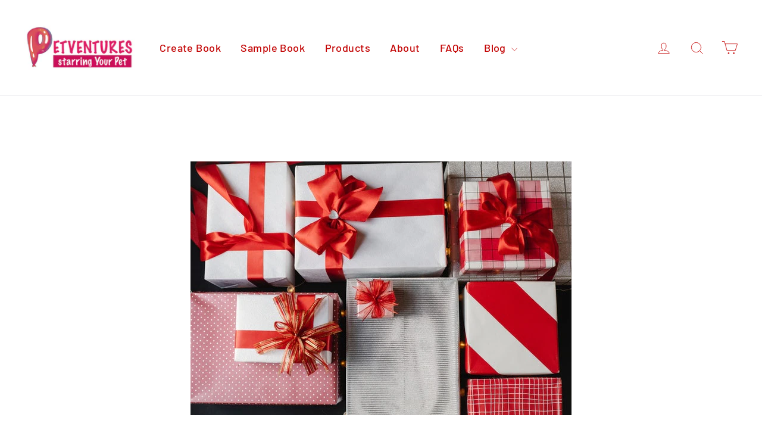

--- FILE ---
content_type: image/svg+xml
request_url: https://cdn3.hextom.com/img/regional_flag/sv.svg
body_size: 21330
content:
<svg xmlns="http://www.w3.org/2000/svg" xmlns:xlink="http://www.w3.org/1999/xlink" viewBox="0 0 640 480"><path fill="#0f47af" d="M0 0h640v480H0z"/><path fill="#fff" d="M0 160h640v160H0z"/><g transform="matrix(.8 0 0 .8 -92.7 0)"><g fill="#fff" fill-rule="evenodd" stroke="#000" stroke-width=".3"><path d="M515 353.4c1.5 0 3.2 0 10-1.7 7-1.7 12.8-6 14-6.5 1.5-.6 3.4-.4 3.4-.4-.7-.8-2.8-2.8-5.8-2.8s-1.8 0-4.4 1c-2.6 1-8 4.4-17 4.4s-14.8-3.3-17.3-4.3c-2.7-1-1.5-1-4.5-1s-5 2-6 2.8c0 0 2-.2 3.4.4 1.3.6 7 4.8 14 6.5 6.8 1.6 8.5 1.6 10 1.6z"/><path d="M488.4 347.4c.7-.4-.2-1.6-.2-1.6l2.7-.6c-1.4-.6-3.4-.5-3.4-.5-.5.5-.4 1-.5 1.4 0 .5 0 1 .3 1.4.3.3 1 0 1 0z"/><path d="M491 345.2l-2.8.6s1 1.2.2 1.6l4.8-1-2.3-1.2zm50.7 2.2c-.7-.4 0-1.6 0-1.6l-2.6-.6c1.5-.6 3.4-.5 3.4-.5.6.5.5 1 .6 1.4 0 .5 0 1-.3 1.4-.3.3-1 0-1 0z"/><path d="M539 345.2l2.8.6s-.8 1.2 0 1.6l-5-1 2.3-1.2z"/></g><path d="M495.8 343.3l-1.2 3 .6.3c1 .3 1.8 0 2.2-1 .4-1 0-1.7-1-2l-.6-.3zm.3.6h.2c.7.3 1 .8.8 1.6-.3.8-1 .8-1.7.5l.8-2z"/><path fill-rule="evenodd" d="M497.6 347.6h-.4l1.4-3h.3l-1.4 3z"/><path d="M500.2 345.3c-.6 0-1.2.4-1.5 1-.4 1 0 2 .8 2.3.8.3 1.8 0 2.2-1a1.7 1.7 0 00-1-2.2 1.5 1.5 0 00-.5 0zm0 .5h.5c.6.3.8 1 .5 1.6-.2.6-1 1-1.5.7-.5-.2-.8-.8-.5-1.5.2-.4.5-.7 1-.7z"/><path d="M503.8 347.4c0-.3 0-.4-.3-.5-.3-.2-.6 0-.7 0 0 .4 0 .6.2.8h.2c.4.4.6.8.4 1.3-.2.7-.8 1-1.3.7-.4-.2-.7-.7-.6-1.2h.4c0 .4.2.7.5 1 .3 0 .6-.2.7-.5.2-.4 0-.6-.3-.8l-.2-.2c-.3-.2-.5-.6-.3-1 0-.5.7-.6 1-.5.4.2.6.4.7.8h-.4zm2.4 0l-.5 2c0 .5 0 1 .4 1.2.7 0 1-.3 1.2-.8l.5-2 .3.3-.5 2c-.2.7-.8 1-1.5 1-.7-.3-1-1-.7-1.6l.6-2h.2zm4.4 4.6l-1.8-3-.5 2.4h-.4l.6-3.4 1.8 3 .4-2.4h.4zm.8 0l.4-3.3h.3l-.2 3.3z" fill-rule="evenodd"/><path d="M514.2 349c-1-.2-1.7.6-1.7 1.5 0 1 .6 1.7 1.6 1.8 1 0 1.7-.7 1.7-1.7s-.6-1.7-1.5-1.7zm0 .3c.6 0 1 .7 1 1.3a1 1 0 01-1 1.2c-.7 0-1.2-.6-1.2-1.3 0-.6.5-1.2 1-1.2z"/><path d="M519 352l-2.4-2.2v2.4h-.3l-.2-3.4 2.6 2.4-.2-2.4h.4zm2-.3l-.5-3.3h.4l.5 2.8h1v.2zm2-.4l-1-3.2h.5l.7 3.2z" fill-rule="evenodd"/><path d="M524 347.7h-.5l-.4.2 1 3h.7c.5-.3 1-.7.8-1.3 0-.4-.5-.7-.8-.6 0 0 .2-.4 0-.7 0-.5-.4-.6-.8-.6zm0 .4s.3.2.4.5c.2.4 0 .5-.4.6l-.4-.8a1 1 0 01.3 0zm.4 1.4c.3 0 .6 0 .6.4.2.4 0 .6-.4.6h-.3l-.3-1h.4z"/><path d="M527.2 348l.2.3-1.2.4.4 1.2 1.2-.6v.4l-1.4.6-1-3 1.5-.7v.3l-1.2.5.3 1z" fill-rule="evenodd"/><path d="M528.6 346.2h-.8l-.4.3 1.2 3h.3l-.5-1.4 1.4 1 .4-.2-1.5-1c.3 0 .5-.6.3-1 0-.3-.4-.6-.7-.6zm0 .4s.2 0 .3.3c0 .4-.3.6-.6.7l-.5-1h.5z"/><path d="M529.2 345.8l1.7-.8v.3l-.6.3 1.2 2.7h-.3L530 346l-.6.3z" fill-rule="evenodd"/><path d="M532.2 344.2l.2 3.7.4-.3v-1l1.3-.5.7.6.4-.3-2.8-2.3zm.5 1l1 .7-1 .3V345zm2.6-2.3c-.3 0-.6 0-1 .2l-.5.3 1.7 2.8.5-.3c1-.5 1.3-1.4.7-2.3-.4-.6-1-.8-1.4-.8zm.2.4c.3 0 .6.2.8.5.4.7 0 1.2-.6 1.6l-1.3-2 1-.2z"/><g id="a" stroke-miterlimit="2.6" stroke="#000"><path d="M485 355.2c.6 0 1-.4 1-1 0-.4-.4-.8-1-.8-.4 0-.8.4-.8 1 0 .4.4.8 1 .8zm-5 6.3c.5 0 1-.4 1-1a1 1 0 00-1-.8c-.5 0-1 .4-1 1 0 .4.5.8 1 .8zm-12-20c.5 0 1-.3 1-.8a1 1 0 00-1-1 1 1 0 00-.8 1c0 .5.3 1 1 1zm-7.3 3.8c.5 0 1-.4 1-1 0-.5-.5-1-1-1a1 1 0 00-1 1c0 .6.4 1 1 1zm-1.4-22.3c.6 0 1-.4 1-1 0-.5-.4-1-1-1a1 1 0 00-1 1 1 1 0 001 1zm-6.2 1.8a1 1 0 001-1 1 1 0 00-1-1c-.4 0-1 .5-1 1 0 .6.6 1 1 1zm3.3-19.8c.6 0 1-.5 1-1a1 1 0 00-1-1 1 1 0 00-1 1c0 .5.4 1 1 1zm-5.5-18.3c.5 0 1-.4 1-1a1 1 0 00-1-1 1 1 0 00-1 1c0 .6.4 1 1 1zm7 1.8a1 1 0 001-1c0-.5-.4-1-1-1a1 1 0 00-1 1 1 1 0 001 1zm7-15.2c.5 0 1-.4 1-1 0-.5-.5-1-1-1-.6 0-1 .5-1 1 0 .6.4 1 1 1zm-5.3-4.2a1 1 0 001-1c0-.4-.5-1-1-1a1 1 0 00-1 1 1 1 0 001 1zM470 259a1 1 0 001-1 1 1 0 00-1-1 1 1 0 00-1 1 1 1 0 001 1zm-21.5 46c.6 0 1-.3 1-1s-.4-.8-1-.8a1 1 0 00-1 1c0 .5.5 1 1 1z" fill="#e60000" fill-rule="evenodd" stroke-width=".1"/><path d="M486 359s-.8-3.3-.7-4l.8-.6m-1.3 5.7s-2.8.2-3.7.5l-.3.8m-13.4-15.5s-.2-3.8.6-4c0 0 .6-.4 1-1m-4.6 3.8s-2-.3-2.7 0c0 0-.2.6-.6.8m-.7-23l-.7.5c-.8.2-2.3 3.8-2.3 3.8s-2.4-1.8-3.4-2h-1.2m-4.8-20s.6.5 1.2.2c0 0 3 2 3.2 2.7 0 0 3-3.2 3.7-3 0 0 .4.6 1 0m-5.7-18.6s.3.6 1 1c0 0 1.3 2 1.3 3.3 0 0 2.5-2.2 3.3-2 0 0 .8.3 1.4 0m.3-19.5s.6.8 1 .2c0 0 2 2.2.8 4 0 0 2.5-.7 3.3-.3 0 0 .3 1 1.2.5" fill="none" stroke-width=".3"/><g fill="#1f601a" fill-rule="evenodd" stroke-width=".3"><path d="M532.8 378.3l-4.5-.3c-.6 0-2-2.7-2.6-3-.6-.6-10.8-5.6-17.5-6.6-6.6-1-16.8-5-19-6-11-5.3-23.3-15-26-19.2-3-4.2-6-14-7.3-19.2-.7-2.5-4-12.4-4-19.2 0-7.8 1-14.3 2.2-19.4 1-5 10-20 15.3-26.8 0 0-12 18.7-14.2 26-2 7.3-2.7 16.2-2.5 21.4 0 4.2 3.6 19.6 8.7 31 4 9 7.7 10 14 15 3 2.5 8.8 6.3 13.6 8.7 5 2.4 15.2 5.4 18 6 2.6.4 16.3 4.4 18 5.3 2 1 6.6 5 7.8 6.3z"/><path d="M464 343.4c.4-1.4.5-2.4 1-3 .5-.3 2-2.2 2.3-3.3.3-1 0-2 0-2.7l.4-2.6s-.7-2.6-1.3-3c-.6-.5-2.2-2.6-2.5-3.3 0 0 0 1.3-.4 2-.4.5-.6 2-.6 3 0 .8.3 3 0 4s-.7 2-.4 3.4l1.5 5.6z"/><path d="M463.6 342s-3.4-4.5-3.4-6.3c0-1.8-.3-3-.6-3.3-.3-.4-2.3-2.7-.5-5.6 1-1.2 1-1 1.5-2.4.6-1.6 1.8-1.6 2-3.3 0 0 .4 2 .5 3.7.2 1.7 0 2.3-.2 3.2-.2.8.4 1.8.4 3.2 0 1.4-.2 2-.2 2.7 0 .3-.5 6 .6 8zm38.6 23.4l-4-.5c-.7-.2-2.5-.6-3.5-1-1-.3-2.6-1.2-4-2.8-2.8-3-2.6-4.5-3-4.6-1-.2 1.5-.4 2.7-.3 1.2.2 3 1 4 2s2.8 2.3 3.4 2.7c.6.5 1 .7 1.7 1.5.7 1 .6 1.5 2.7 3z"/><path d="M506.2 367.5s-7.2-3.2-8-3.8c-.8-.6-2-1.8-2.8-2.6-.7-.7-3.8-2.3-4.3-3.3-.2-.7-2.2-3.3-3.3-5.4-.6-1 5 .3 5 .3 4.3 1.8 2.3.6 4.7 2.4 1.5 1 2.5 2 3 3 .5 1.2 1 3.5 1.8 4.6.6 1.2 1.7 2.7 4 5z"/><path d="M510.2 368.4s-6-1.5-8.8-5.2c-2-2.6-2-1.8-2.8-2.7-1-1-2.5-2.2-3.8-4.5 0 .3-1.7-6-1.7-6.6.2-.4 2.4.3 4.3 1 1.5.7 2.4 2 3.8 2.8 1.7 1 2 3.7 2.6 5 1 1.7 1.2 2.6 1.2 3.4 0 1.4.7 1.8 1.2 3 .5 1.3 2 1 4.2 3.8zm-9.6-2s-5.2-2.2-6-2.4c-.7 0-1-.6-2-1-1 0-1.7-.8-3.8-.3-1 .2-4.6 1-5.6.6-1-.5 1.4 2.5 2.4 3 1 .8 3 1 4.4 1 1.5-.2 3.6 0 4.4 0 .7 0 1.2 0 2.3-.2 1-.2 1.3-.7 4-.6z"/><path d="M504 366.4s-5.7-1.4-6.7-1.4l-4.8.4c-1 .2-4.5-.2-5.5.4-1 .4-5.6 1-6.8.8-1.2-.3 2.4 3.2 4 3.6 4.5 1.3 3 1.2 6 .4 2-.5 4.5-.6 5.5-.8 1 0 .7-.7 2-1.2 1-.5 3.2-1.8 6.3-2.2z"/><path d="M508.7 368.8s-5.7-2.3-10.2-1c-3 .7-3 .6-4.2.8-1.4.2-2.6-.5-5 .5-1.2.5-6 2.6-7.5 2.5-1.3 0 4 3.3 5.4 3 4.6-.5 9 1 11 .2l4-1.6c1-.3 1.5-1 2-1.6.7-.4 1-1.6 4.5-2.6zm-30.6-13s-3.2-3.8-3.8-4.2c-.6-.5-2.2-1.6-3-2.4-.7-.6-1.4-2-3.5-2.4-1-.3-3-.7-3.8-1.5-.7-.8 0 3 .7 4s2.2 2 3.6 2.5c1.5.5 3.3 1.5 4 2 .6.2 1 .5 2 .7 1 .2 1.6 0 3.8 1.2z"/><path d="M481.3 357.2s-5.6-4-6.5-4.4l-3.5-1.3c-1-.3-4-2.3-5-2.3-1.2 0-3.3 0-4.3-.8s0 2.7 1 3.7c3.6 3.3 1 2.3 4 3 2 .3 4.4 1.3 5.2 1.6 1 .3 1-.3 2.3-.2 1.3 0 3.8-.2 6.8.8z"/><path d="M482.6 358.3s-2.3-1.6-7-2.4c-3-.6-3-.7-4-1-1.4-.5-1.7-.5-4.3-.6-1.2 0-6.2 1.5-7.4.8-1-.6 1.2 1.5 2.5 2 2 .8 1.8 2 4 2.8 2.3.7 4.7 1.6 6 1.4 1-.2 1.8-.7 3.3-1 1.5 0 4-2 6.8-2.2zm.5-1.2s1.2-5.4.2-6.7c-.4-.6-1-1.5-1.2-3 0-1.2-1-3.5-1.6-4.2-.6-.7-1.8-4-1.5-5 0 0-3.3 3-3 5v2.5c-.3 1 .6 4 1.2 4.8.6 1 .3 3.7 1 4.2.5.6 4 3 5 2.6z"/><path d="M482.6 358.3c.3 0-2-1.8-3-2.3-1-.4-5.3-1.6-5.6-2.7-.3-1-3.7-4.6-4-5.6 0-.6-.6-2-.5-2.8.2-1 .5-2.7 1-3.7.4-1 1.4-3.6 2.5-4 0 0 1 2.8 1.2 3.8.3 1.2.6 2.4 1 3 .5.6 2 3.4 2 4.5l1.2 5.3c.2.7 3 3.8 4.2 4.5zm-18.5-15c.2 1-2-.7-3.4-.7-1.2 0-4.8.5-5.7-.4l-2.8-3c-.5-.2-2-3-2.6-4.4-.4-1.5-3.6-4.2-4-4.5 0 0 4.3-1 7 1 2.7 1.7 3 1.3 3.5 1.5.7.3 5.4 4.3 5.7 5.8.3 1.5 2.2 4 2.4 4.8z"/><path d="M464 343.4s-3.8-2.7-4.7-2.6c-1 .2-5.2-3-5.4-5-.3-1-2.3-2.5-2.7-3-1-2-1.7-6-3.2-7l5.3 1.2c2 .3 3.6.6 4.3 2.2.8 1.7 1.4 3 2 3.2.6.2 1.5 2.2 1.8 4.4.3 2 2.7 6.6 2.7 6.6zm-7.3-20.5c.7 1 .6-6 1-7 .2-.6 1-2 1.6-2.7.6-.7.6-2.7 1-3.3.2-.6 0-4.7-.4-5.8l-2 1.7c-.5.6-1.6 1-2 1.8-.2 1-.8 1-1.2 2-.5.8-1 2.2-.6 3.5.3 1.2 0 1.6 0 2.7 0 1 1.6 5.5 2.5 7z"/><path d="M457 323.5s-.4-2 .3-2.7c.8-.8 1.5-.8 1.8-1.2.4-.5.3-1 .6-1.7s1-1.7 1-2.2c.3-1.6 1.2-3.5.5-5.2 0 0-1.6.5-2 .8-.5.3-1.8 1.5-2 2.8 0 1.3-.3 1.5-.7 2.2-.5.8-1 3-.4 4.4.7 1.3 1 2.7 1 2.7zm-4.5-23s-.3-4.4 1-5.8c1-1.3 1.4-4 4-5.3v2c.3.6.6 2.7 0 3.5-.3.6-2 2-2 2.6 0 .6-1 2-1.6 2.4l-1.5.5z"/><path d="M452.5 302.8s0-3 1-4l1.7-2c.4-.6 1-2 2-2.7 1-.5 2.8-2 3-2.6 0 0 .4 3.8-.6 5.8s-1 3-2.3 3.4c-1.2.5-1.3.8-1.8 1-.5.4-1.2.8-1.8.8-.6 0-1.2.4-1.2.4zm3.5 20.6c0 .8.7-2-2.4-2-3.2 0-5.8-1.2-6.8-2.3-1-1-1.7-1.7-2-2.2-.6-.4-1.8-2.2-2-3 0-1-1-4.3-1-5 0 0 1.8.4 2.6 1 .7.6 2 .6 2.8 1 .8.5 1.4 1.7 2 2 .3.6 1.6.6 2.2 1.5.6 1 1.7 3 2 3.8 0 1 1 2 1.8 2.3.7.5.6 2.3.7 3z"/><path d="M455.6 322s-2-2.4-3-2.4c-1.2 0-3.8-2.7-4-4-.2-1-1-3.4-1.7-4-.7-.3-1.7-1.3-1.6-3.2.2-1.8.2-4.8.2-4.8s.6 1.8 1.5 2.3c1 .3 2.6 1 3 1.5.2.6 1.4.6 2 2.5.4 1.7.4 1.6.7 2.2.3.6 1 1.4 1.3 2.6.3 1.2 2 4.3 1.7 7.3zm-3-16.5c-.2 1 1-1.6-1.7-2.4-3-.8-5-2.6-5.7-4l-1.3-2.5c-.2-.6-.8-2.5-.7-3.4 0-.7.2-4 .5-4.5 0 0 1.4.7 2 1.5.4.7 1.7 1 2.3 1.7.6.6.8 2 1 2.5.4.5 1.6 1 2 1.8.2 1 .6 3 .5 4 0 .8.6 2 1.2 2.6.5.6 0 2.2-.2 3z"/><path d="M452.6 304.3s-1.2-3-2.2-3c-1-.5-2.5-3-2.6-4 0-1.4-.3-3.5-.7-4-.4-.7-1.2-2.5-.5-4l1.6-4 1.4 2.3c.8 1.6 1.6 1.7 1.7 2.3.2.6 1.2 1 1.5 2.2.5 1.7 0 1.6 0 2.3.2.6.7 1.5.6 2.7 0 1 .7 4.5-.4 7zM455 286c0-.3 1-.8 2-1 1-.4 2.7-2.8 3.5-3.4.7-.6 1-1.6 2-2 1-.6 1.4-2.5 1.7-4.3l-3.3.7c-.8.2-2.3 1-3 2-.5.6-1 1.8-1.7 2-.7.4-1.4 2.2-1.4 3.4v2.7z"/><path d="M454.8 284.8l-.2-2.6c0-1-.6-3.3.7-5.3 1-1.4 4.3-4 5.2-4 0 0 .6 2.3.4 3-.2.8-1 3.8-1.7 4-.7.4-2.4 4-4.5 4.8z"/><path d="M454 286c-.4.8 0-2-1-3-1-.6-1-1.7-1-3 0-1 .2-2 .4-2.8 0-.7 2.4-4 2.2-4.8l1.7 3.8c.4 1-.3 2-.2 3 .3 1 1 2.6.4 3.5L454 286zm8-15.4s.2-.4 1.5-.4 3.3-.2 4-.8c.5-.6 1.6-1.4 2.2-1.7.6-.2 1.6-1.6 1.8-2.2 0-.6 1.2-1.8 1.6-1.8 0 0-1.5-.2-3.3.3-1.8.4-4.4 1.4-5 2.6l-2.7 4z"/><path d="M462.5 270.3c.3 1 2.8-1 3.4-1.8l1.4-2s1.4-1.7 1.8-2.4c1-1.5.7-4.5.3-4.2-.4.3-2 1.2-2.5 1.3-.5.3-1.4.6-1.7 1.3-.3.8-.6 1.8-1 2.3-.5.4-3.2 2-1.8 5.7z"/><path d="M461.6 270.3s2-1.5 2.8-2.3c1-.8.4-2 1-2.6.3-.6 1.4-2 1-3l-.8-3.4-1.8 1.8c-.8.8-1 1.4-1.2 2.3-.3 1-1 1.6-1.2 2.4-.3.7 0 2.2 0 3 .3 1 0 2 0 2z"/></g><g fill="none" stroke-width=".1"><path d="M494.8 365.2s-10 0-10.8-1.3m16.6 2.4s-6.5 1.8-10 1.4c-3.4-.4-5 .3-6 .3-.6 0-4.4-1.4-4.4-1.4m27 2.2l-6 1.3c-1 .4-6.2 2.3-7.7 2.3h-5c-1.5.3-5.4 0-6.3-.4m6.2-15s3.7 2.2 4.4 3c.5.7 4 3.4 4.5 3.4m-9-11s6.5 5.5 7.6 6.2c1 .8 7.3 7 8 7.8M493.6 350s5 4 5.7 5.6c.6 1.6 2.2 3.6 2.2 3.6s2 4.2 2.8 4.8c.8.6 2.3 2.2 4 3.4m-44-21.3s5.5 4.7 7 5.5m-9-2.5s5.3 3.7 7.7 4.6c2.4 1 4.4 1.7 9.6 2.4m2 2.2s-6-.3-7 0-5.7-.8-7-1c-1-.4-6-1.3-6.5-1.5m11.5-18s-.3 3.4.2 4.8c.4 1.3 2.6 5.2 2.4 6.2 0 1 1.3 5 2.5 5.7m1.2-16s-1 3.3-.6 4.4c.6 1 1.3 3 1.3 4.2 0 1.2.8 3 1 3.8.4.7 0 3.3.7 4l1.6 2m-36-26s4.7 1.8 5.3 3c.5 1.2 1.4 1.5 2 2m10.2-9.6s1.3 4.8 1 6c-.4 1.2-.4 3.7-.4 4.6 0 1-1.3 4.5-1.2 5m-1.3-19.7l-.6 4.2c0 1.2 0 3.2-.3 4-.3.7-.8 4.7 0 6.6M449 326.2l5 4.2c.8 1 4.8 5.3 5 6.4 0 1 3 4.3 4 5m-20.6-32.4s4 4 4.2 4.8c.3 1 2 2.4 2.8 2.8m11.4-6s-1.5 2.3-1.5 3c0 .8-.6 2.7-1.2 3.5-.3.5-1.6 2.7-1.4 4m3-16.8l-1 3.6c-.2 1.5-1 3-1.3 4-.3.8-1.5 5.2-1 8M446 304.4s.3 2 1.4 3.2c1 1 2.7 2.6 2.8 3.4.2 1 1.5 5.5 3 7 1.6 1.6 1.7 3 1.7 3m-10.6-31.8s.4 2.5.7 3.3c.4.7 1.6 4 2.8 5m9.5-7.6s-.7 2-1 3c0 .8-1 2-1 2.3l-.8 2m5.5-5.3c0 1-1.8 3.6-2 4 0 .5-1 2.6-2 3.2-.8.6-3.5 2.6-3.3 3.4m-4.4-16.5s-.2 3.4.4 4.7a37.2 37.2 0 011.7 4c.3.8.3 2.3.4 3.3.2 1 .6 3 1.2 3.8m11.8-26l-3.2 3.6c-1 1-4.8 5-5 5.8m4.6-11.6s-2 4.7-2.6 5.4l-1 2m-1.8-7.5v4.5c-.2 1-.2 2.4 0 3l-.6 4.4m18-21.3s-4.8 3-5.5 3.7m2.7-7.3l-3.3 4.8-.7 1.4m.3-6.7s-1 2.5-1.2 3.5c-.2 1-1.6 4.4-2.2 5.6"/><path d="M469.2 258s-.4 1 1.4.7" stroke-width=".3"/></g></g><use height="100%" width="100%" xlink:href="#a" transform="matrix(-1 0 0 1 1030 0)"/><path d="M514.6 366s.7-1.7 2.2 0c0 0 1.8 4.2.5 4.3-1.4.2-2.7.5-3-.3l.3-4z" fill="#00209f" fill-rule="evenodd"/><path d="M516.5 365.5s.5-6.4 1.4-6.7c.8-.3 3.5-2 5.2-.5 1.6 1.4 0 8-.5 8.7-.6.6-1.5 2.4-5 2l-.4-1.6s1.8-.2 3-.8c1.2-.6 1.6-1.2 1.5-1.8-.2-1 0-4.2-1-4.6l-2.3-.7-1.7 6.5-.3-.5z" fill="#00209f" fill-rule="evenodd"/><path d="M514.4 370s-6.2 3.7-3 9l-2-1.3s-1.3 2.2-.3 3.4c0 0-4-3.7-.8-8.2 3.4-4.6 6-4.3 6-4.3l.2 1.6z" stroke-miterlimit="2.6" fill="#00209f" fill-rule="evenodd" stroke="#000" stroke-width=".2"/><path d="M514.4 367s-2.7-1.8-6.6-.7c0 0-1.7-5.6-1-7.4.2-1 .8-1 .8-1s-2-1.2-1.3 4c.6 5.4 1.6 6.8 1.6 6.8s5 .3 6.3-.3V367z" stroke-miterlimit="2.6" fill="#00209f" fill-rule="evenodd" stroke="#000" stroke-width=".2"/><path d="M514.4 367s-5.4-9-6.8-9c0 0-1.5-.2 2-.6 1.2 0 3 0 4 1.7s1.7 5.6 2 6.2c0 0-1 .3-1.2 2z" stroke-miterlimit="2.6" fill="#00209f" fill-rule="evenodd" stroke="#000" stroke-width=".2"/><path d="M514.4 367s-3.6-1.6-4-2c-.5-.5-1.3-5.6-.8-5.3 0 0-1.5-1.7-2-1.7-.3 0-1.3.8-1 2.6.3 1.8.7 4.5 1.2 5.7 0 0 3-1.2 6.6.8z" stroke-miterlimit="2.6" fill="#011322" fill-rule="evenodd" stroke="#000" stroke-width=".2"/><path d="M517.7 370s2 1.3 2 3.5c0 2.3 1 6.4 2.7 7.3 0 0 .5-1.7 1-2 0 0 2 2 2.5 2 0 0-1.2-2-1.2-2.8 0-1-1-4.3-1.8-5.2-1-1-2.7-3-5.3-3.8v1z" stroke-miterlimit="2.6" fill="#00209f" fill-rule="evenodd" stroke="#000" stroke-width=".2"/><path d="M518.5 359.5l-1.7 6.5.5 1.4s.6-.2 1-1c.2-.7 1-6.3 1.6-6.5l-1.5-.5z" stroke-miterlimit="2.6" fill="#011322" fill-rule="evenodd" stroke="#000" stroke-width=".2"/><path d="M514.4 369.3s-3 1-4 3.2c0 0-.5-1.5 4-3.6v.3zm3.4 0s2 .8 2.6 2c0 0-2-1.3-2.6-1.5v-.5zm-3.4-1.7s-4.6.7-5.6.5c0 0 1.3.4 5.6 0v-.4zm7.4-2.8s.5 2.3 1 2.2c.3-.2 1-4 1-5.6.2-1.7-.6-2-1.3-2-.7 0-1 1.5-1 2.2l.3 3.2z" fill="#011d33" fill-rule="evenodd"/><path d="M516.8 366s2 4 .5 4.4c-1.4.2.6 0-.4-2.7-.5-1-1-2.5-1.4-2.5 0 0 1 .4 1.2.8z" fill="#011d33" fill-rule="evenodd"/><path d="M514.6 366s.7-1.7 2.2 0c0 0 1.8 4.2.5 4.3-1.4.2-2.7.5-3-.3l.3-4z" stroke-miterlimit="2.6" fill="none" stroke="#000" stroke-width=".2"/><path d="M516.5 365.5s.5-6.4 1.4-6.7c.8-.3 3.5-2 5.2-.5 1.6 1.4 0 8-.5 8.7-.6.6-1.5 2.4-5 2l-.4-1.6s1.8-.2 3-.8c1.2-.6 1.6-1.2 1.5-1.8-.2-1 0-4.2-1-4.6l-2.3-.7-1.7 6.5-.3-.5z" stroke-miterlimit="2.6" fill="none" stroke="#000" stroke-width=".2"/></g><g transform="matrix(.8 0 0 .8 -92.7 0)"><path d="M509.8 256c-.4-1-.4-7.5-.4-8.5.2-1.7 3.2-10.2 3.8-11.2.6-1 .5-1.2.7-1.8l.8-1.2c.6 1 1 2.8 1.2 4 0 0-.5 4.2-1 6-.4 1.8-1.6 4.4-1.8 5-.6 1-.5 2.3-.2 2.4l-3.2 5.2z" fill="#00209f" fill-rule="evenodd"/><path d="M515 247.3l.5.6c1.3-1.6 1.4-4.6 1.4-4.6l-1-6s-.5 4-1 6c-.4 1.7-1.6 4.3-1.8 4.8-1 2-.2 2.4-.2 2.5l2-3.3z" fill="#fff" fill-rule="evenodd"/><path d="M515.5 248c1.3-1.6 1.4-4.6 1.4-4.6s1 5 .3 6c-.5 1-.5.7-.4 1.2l-1.5-2.7z" fill="#00209f" fill-rule="evenodd"/><path d="M517 250.7c-.2-.6-.2-.3.3-1.3.6-1-.4-6-.4-6l-1-6c0-1.3-.6-3-1.2-4l-1 1c0 .7 0 1-.6 2s-3.6 9.4-3.8 11c0 1 0 7.5.4 8.5" stroke-miterlimit="2.6" fill="none" stroke="#000" stroke-width=".3"/><path d="M515 234l-.2-1.2c0-.2.6 1 1 .7 1 .3 2 1.5 2 1.8-.3.5-1.2 1.6-1.8 1.4-.6-.2-.5-1-.6-1.5 0-.3-.4-.6-.4-1z" stroke-miterlimit="2.6" fill="#fc0" fill-rule="evenodd" stroke="#000" stroke-width=".1"/><path d="M515 233.3l.4.4c.2.2.4 0 .7.2.7.3 1 .7 1.7 1.4m-2.1-1.3c.8.4 1.2 1 1.8 1.7" stroke-miterlimit="2.6" fill="none" stroke="#000" stroke-width=".1"/><path d="M514 233.4l1.3-.6s-.7.8-.4 1.2c0 1-.8 2.2-1 2.5-.7 0-1.3 0-2-1 0-.5.5-1 1-1.2 0-.2.6-.8 1-1z" stroke-miterlimit="2.6" fill="#fc0" fill-rule="evenodd" stroke="#000" stroke-width=".1"/><path d="M515 233.2c-.2 0-.4.4-.4.5v.7c0 .7-.4 1-.8 2" stroke-miterlimit="2.6" fill="none" stroke="#000" stroke-width=".1"/><path d="M514.4 234c0 1-.5 1.5-1 2.3h.2" stroke-miterlimit="2.6" fill="none" stroke="#000" stroke-width=".1"/><path d="M515.4 232.8c.6-.7 1.7-1.4 2.3-1l.6.6c.2.3.2.5 0 .8-.3.8-1.4.4-2 0-.2 0-.6-.4-.8-.3h-.3.3l1.8 1c.5.2 1.5-.5 1.4-1 0-.5-1-1.5-1.3-1.5-1 0-1.8.6-2.5 1.4 0-.3.3 0 .4-.2z" stroke-miterlimit="2.6" fill="#fc0" fill-rule="evenodd" stroke="#000" stroke-width=".1"/><path d="M515 232.8c-.7-.7-1.8-1.4-2.3-1l-.6.6c-.2.3-.2.5 0 .8.4.8 1.4.4 2 0 .2 0 .6-.4.8-.3h.4-.4l-1.8 1c-.5.2-1.4-.5-1.4-1 0-.6 1-1.5 1.4-1.5 1 0 1.7.6 2.4 1.4 0-.3-.4 0-.5-.2z" stroke-miterlimit="2.6" fill="#fc0" fill-rule="evenodd" stroke="#000" stroke-width=".1"/><path d="M515 232.4l-.6.3c0 .2 0 .6.4.6.3.2.8 0 1-.3 0-.4-.4-.4-.7-.6z" stroke-miterlimit="2.6" fill="#fc0" fill-rule="evenodd" stroke="#000" stroke-width=".1"/><path d="M515 226.3s.4 2.4 1.6 4c1.2 1.8-1.4 1.6-1.6 2.2 0 0-.8-1.7-1.6-2.2 0 0 1.3-2 1.7-4z" fill="#fc0" fill-rule="evenodd"/><path d="M515 226.3s.4 2.4 1.6 4c0 0-1.4 1.6-1.6 2.2 0 0-.8-1.7-1.6-2.2 0 0 1.3-2 1.7-4" stroke-miterlimit="2.6" fill="none" stroke="#000" stroke-width=".1"/><path d="M515 228.8l.7 1.8-.7.6s-.3-.6-.6-.8c0 0 .6-1 .6-1.6z" stroke-miterlimit="2.6" fill="none" stroke="#000" stroke-width=".1"/><path d="M515 344.5s-.2 0-.3-.2c-.4-.2-1.2-.2-1.3-.5-1-1-.4-3.4 0-4.8 1-2.6 1-5 1.6-7.4.6 2.4.7 4.8 1.6 7.4.4 1.4 1 3.7 0 4.8 0 .3-.8.3-1.2.5l-.4.2z" fill="#fff" fill-rule="evenodd"/><path d="M515 331.5c.6 2.5.7 5 1.6 7.6.4 1.4 1 3.5.3 4.6.3 0 .6 0 1-.3 0 0 .2 0 .3-.2l.4-.4c.3-.2.6 0 1-.2v-.2c.6-.3 1-.6 1.3-1 0-.5.2-1 0-1.4 0-.3 0-.5-.2-.8l-.5-1-.6-1.3a2.4 2.4 0 00-.3-.5l-.3-.6-.3-.4-.4-.3c0-.2-.3-.2-.2-.3h-.2c-.3-1-.6-1.3-1-2l-.2-1.2H515zm0 0c-.5 2.5-.7 5-1.6 7.6-.3 1.4-1 3.5-.2 4.6-.4 0-.8 0-1-.3-.2 0-.4 0-.4-.2-.2 0-.3-.3-.5-.4-.2-.2-.5 0-.8-.2 0 0 0-.2-.2-.2-.5-.3-1-.6-1.2-1a2.5 2.5 0 010-1.4l.2-.8.6-1c0-.5.3-1 .6-1.3 0-.2 0-.4.3-.5 0-.2 0-.4.3-.6l.4-.4.4-.3c0-.2.2-.2.2-.3h.2l1-2c.2-.3.2-1 .2-1.2h1.6z" fill="#00209f" fill-rule="evenodd"/><g id="b" stroke-miterlimit="2.6" fill="none" stroke-width=".2"><path d="M514.3 331.6s-1 4-1.6 5c-.6 1-3 3-1.4 6" stroke="#011322"/><path d="M514.4 331.6s-1 4-1.6 5c-.6 1.2-3 3.2-1.4 6" stroke="#011d33"/><path d="M514.5 331.6s-1 4-1.6 5.2c-.7 1-3 3-1.4 6" stroke="#022743"/><path d="M514.6 331.6s-1 4.2-1.6 5.3c-.6 1-3 3-1.3 6" stroke="#033054"/><path d="M514.7 331.6s-1 4.3-1.6 5.3c-.5 1-2.7 3-1 6.2" stroke="#053a65"/><path d="M514.2 331.6s-1 4-1.6 5c-.6 1-3 3-1.4 6" stroke="#011d33"/><path d="M514 331.6s-1 3.8-1.6 5c-.6 1-3 3-1.3 6" stroke="#022743"/><path d="M514 331.6s-1 3.7-1.7 5c-.6 1-3 3-1.4 6" stroke="#033054"/><path d="M513.8 331.6s-.8 3.6-1.6 5c-.6 1-3 3-1.4 6" stroke="#053a65"/><path d="M513.8 331.6s-1 3.4-1.7 5c-.5 1-2.8 3-1.3 5.8" stroke="#00209f"/><path d="M514.8 331.6s-1 4.4-1.6 5.4c-.6 1-2.7 3.2-1 6.3" stroke="#00209f"/></g><use height="100%" width="100%" xlink:href="#b" transform="matrix(-1 0 0 1 1030 0)"/><path d="M518.6 335.2c.2 0 .4.3.5.4l.4.6.3.5.6 1.2.5 1c0 .3.2.5.3.8a2.5 2.5 0 010 1.3c-.2.6-.7 1-1.3 1.2v.2c-.4 0-.7 0-1 .2a2 2 0 00-.4.5c0 .2-.2.3-.3.3l-1 .3c-.2 0-.3.2-.3.3-.2 0-1 0-1.3.3l-.4.2s-.2 0-.3-.2c-.4-.2-1.2-.2-1.3-.4l-.2-.4c-.4 0-.8 0-1-.3-.2 0-.4 0-.5-.2l-.4-.4c-.2-.2-.5 0-.8-.2 0 0 0-.2-.2-.2-.5-.3-1-.6-1.2-1a2.5 2.5 0 010-1.4c0-.3 0-.5.2-.8l.6-1c0-.5.3-1 .6-1.3 0-.2 0-.4.3-.5 0-.2 0-.4.3-.6l.4-.4" stroke-miterlimit="2.6" fill="none" stroke="#000" stroke-width=".2"/><g id="c"><g fill-rule="evenodd"><path d="M487.4 293.6c-1.5-3.7-3-11.3-3-13 .3-7 .2-9.3 1-16.5l7.2 8.4c-.2 3-.2 3.7 0 5.5 0 .5.5 3.8 1 5l-6.2 10.6z" fill="#fff"/><path d="M493.6 283c-.5-1.2-1-4.5-1-5-.2-2-.2-2.8 0-5.6l4.5 5-3.4 5.6zm-18.6 7l-.3-4.4c0-5-.6-8 0-13.4.4-4.2 1.5-9.8 1.3-14.4 0-1.3 0-2.6.2-4l9 10.3c-.6 7.3-.5 9.5-.8 16.6 0 1.7 1.5 9.3 3 13l-2 3.2-10.4-7zm6.3 13.7c-.6-1-1-4-1.2-4.5-.2-1.5-.2-2.3 0-5l5 3.4-3.7 6zm-14.3 24c-.6-.3-1.5-1.3-2-2.2-.5-1.7-.3-1.7-.8-3.6-.2-1.2-.2-2.4-.5-3.5-.2-1.2-1.8-4.8-1.8-6.2-.3-4.8-2-8-1.5-13.2.3-3.8 1.2-9.3.7-13.4V282l10.4 6.7c-.4 6.8-.2 8.8-.2 15.4 0 1.7 1.3 8.2 3 11l-7.4 12.7zm17 3.8c2 1.7 5.4 2.6 6 3 1.2 1 3 2.3 6.3 2.4 2.3 0 3.3-.5 5.7-.8 2.8-.3-.3 0 2.3-.5 1.4-.3 1.4-.5 3.2-1 1.3-.3 2.7-.6 3.5-1.7.3-.5.6-.8.6-1.5h1.8c.2.5-.3 1.5-.5 1.8l-.6.7c-.2.6-.2.4-.7 1l-.8.5c-.5.3-.8.6-1.2.7-1.8.3-2.5.7-4.2 1-1.6.6-.7.5-2 .8l-2.4.7-2.4.6c-3 .7-5.7.5-8.6.3-1 0-4-.7-5-1.4-1.8-1.2-5.7-1.7-7.4-3-.3 0-1.4-.6-1.6-.8-1.7-1.4-3-1.8-4.8-3H484z" fill="#00209f"/><path d="M497.7 331.5h14c0 .7-.4 1-.7 1.5-.8 1-2.2 1.4-3.5 1.7-1.4.4-3-.4-4.4-.4-3.6-1-4-2.3-5.3-2.8z" fill="#00209f"/><path d="M497.7 331.5c1.3.6 2 1.7 5.4 2.8 1.4 0 3 .6 4.2.6-1.6.2-1.6.4-3 .7-2.5.6.6.2-2.2.5-2.4.3-3.4 1-5.7.7-3.2-.2-5-1.6-6.3-2.5-.6-.4-4-1.3-6-3h13.7z" fill="#fff"/></g><g stroke-miterlimit="2.6" fill="none" stroke-width=".2"><path d="M476.6 259.7s1.7 15 7.6 14.4" stroke="#022743"/><path d="M484.2 274c-3 .2-5-3.5-6-7-1-3.6-1.5-7.3-1.5-7.3" stroke="#022847"/><path d="M484.2 274c-3 0-5-3.8-6-7-1-3.5-1.5-7.3-1.5-7.4" stroke="#032b4c"/><path d="M484.2 274c-3-.3-5-4-5.8-7.2-1-3.3-1.7-7-1.8-7.2" stroke="#032d4f"/><path d="M484.2 274c-3-.6-5-4.5-5.8-7.3-1-3.2-1.7-7-1.7-7.2" stroke="#032f53"/><path d="M484.2 273.8c-3-.6-5-4.6-5.7-7-1-3.3-1.8-7.2-2-7.3" stroke="#043258"/><path d="M484.2 273.8c-3-1-5-5-5.6-7.2-1.2-3-2-7-2-7.2" stroke="#04345b"/><path d="M484.3 273.7c-3-1-5-5-5.7-7.3-1-3-2-7-2-7" stroke="#04365e"/><path d="M484.3 273.7c-3-1.2-5-5.4-5.6-7.3-1-3-2-7-2-7" stroke="#043862"/><path d="M484.3 273.6c-3-1.3-5-5.6-5.6-7.3-1-2.8-2-6.8-2-7" stroke="#053b67"/><path d="M484.3 273.6c-3-1.6-5-6-5.5-7.4-1-2.7-2-6.7-2-7" stroke="#053d6a"/><path d="M484.3 273.5c-3-1.7-5-6.2-5.4-7.4-1.3-2.5-2.3-6.5-2.3-7" stroke="#053f6e"/><path d="M484.4 273.5c-3-2-5-6.4-5.5-7.5-1.2-2.4-2.2-6.6-2.3-7" stroke="#064172"/><path d="M476.7 259c0 .4 1.2 4.6 2.2 7 .3.7 2.4 5.3 5.4 7.4" stroke="#00209f"/><path d="M477 256.3s4.7 12 7.8 10.6" stroke="#022743"/><path d="M484.8 267c-1.3.4-3.3-2-5-4.7a65 65 0 01-3-6" stroke="#022a49"/><path d="M484.8 266.8c-1.2.5-3.2-1.8-5-4.6a86 86 0 01-3-6" stroke="#032d4f"/><path d="M484.8 266.8c-1 .4-3.2-1.7-5-4.7l-3-5.8" stroke="#033054"/><path d="M484.8 266.8c-.8.3-3-1.7-4.8-4.8-2-3.5-3-5.8-3-5.8" stroke="#043359"/><path d="M485 266.7c-.8.3-3.2-1.7-5-4.8-2-3.7-3-6-3-6" stroke="#043760"/><path d="M485 266.7c-.7.3-3-1.7-5-5a749.5 749.5 0 00-3-5.7" stroke="#053a65"/><path d="M485 266.7c-.5.2-3-1.6-4.8-5L477 256" stroke="#053d6a"/><path d="M485 266.7c-.3 0-3-1.6-4.8-5L477 256" stroke="#064171"/><path d="M477 256s1 1.3 3.3 5.6c1.8 3.5 4.6 5 4.6 5m8 12l3.7-.6m-4-3l4 2" stroke="#00209f"/><path d="M492.5 275l4.2 2" stroke="#064171"/><path d="M492.5 275.2l4.2 2" stroke="#053e6c"/><path d="M492.5 275.4l4.2 1.8" stroke="#053b67"/><path d="M492.6 275.6l4.2 1.6" stroke="#043862"/><path d="M492.6 275.8l4.2 1.4" stroke="#04355c"/><path d="M492.6 276l4.3 1.2" stroke="#043258"/><path d="M492.6 276l4.3 1.3" stroke="#032f53"/><path d="M492.6 276.3l4.4 1" stroke="#032c4d"/><path d="M492.6 276.5l4.4 1" stroke="#022a49"/><path d="M492.8 278.5l4-.5" stroke="#064171"/><path d="M492.8 278.3l4-.4" stroke="#053e6c"/><path d="M492.8 278h4" stroke="#053b67"/><path d="M492.8 278l4-.2" stroke="#043862"/><path d="M492.8 277.7h4" stroke="#04355c"/><path d="M492.8 277.5l4 .2" stroke="#043258"/><path d="M492.8 277.3l4.2.3" stroke="#032f53"/><path d="M492.7 277l4.3.6" stroke="#032c4d"/><path d="M492.7 277l4.4.5" stroke="#022a49"/><path d="M492.7 276.7l4.4.7m-22 .4s.2 3.2 1 4.5c1 2 3.8 4.8 7 6.8" stroke="#022743"/><path d="M483.2 289c-2.2-1.3-4-3-5.5-4.5a13.7 13.7 0 01-1.7-2.3c-.7-1.4-1-4.5-1-4.5" stroke="#022847"/><path d="M483.3 289c-2.2-1.3-4-3-5.4-4.6-1-.8-1.5-1.6-1.8-2.3-.8-1.3-1.2-4.4-1.2-4.4" stroke="#032b4c"/><path d="M483.3 289c-2-1.3-4-3.3-5.3-4.6-.7-.8-1.3-1.6-1.7-2.4-.8-1.5-1.3-4.5-1.3-4.5" stroke="#032d4f"/><path d="M483.4 289c-2-1.3-4-3.3-5.3-4.7a13.6 13.6 0 01-1.6-2.4c-.8-1.6-1.4-4.5-1.4-4.5" stroke="#032f53"/><path d="M483.5 289c-2-1.3-4-3.5-5.3-4.8-.6-.7-1.2-1.5-1.6-2.4-1-1.5-1.6-4.4-1.6-4.4" stroke="#043258"/><path d="M483.6 289c-2-1.4-4-3.6-5.3-5a15 15 0 01-1.6-2.2c-1-1.7-1.7-4.5-1.7-4.5" stroke="#04345b"/><path d="M483.6 289c-2-1.4-4-3.7-5-5a14 14 0 01-1.8-2.3c-1-1.7-1.8-4.5-1.8-4.5" stroke="#04365e"/><path d="M483.7 289c-2-1.4-4-3.8-5-5-.7-.7-1.2-1.5-1.7-2.4-1-1.7-2-4.5-2-4.5" stroke="#043862"/><path d="M483.8 289c-2-1.5-4-4-5-5.2-.6-.5-1.2-1.4-1.7-2.3-1-1.8-2-4.5-2-4.5" stroke="#053b67"/><path d="M484 289c-2-1.5-4-4-5-5.2-.7-.6-1.2-1.5-1.8-2.4-1-2-2-4.5-2-4.5" stroke="#053d6a"/><path d="M484 289c-2-1.5-4-4.2-5-5.3l-1.7-2.4-2.2-4.4" stroke="#053f6e"/><path d="M484 289c-2-1.6-4-4.3-5-5.4-.4-.5-1-1.4-1.5-2.4l-2.4-4.4" stroke="#064172"/><path d="M475 276.7s3 5.3 4.3 6.8c1 1 2.8 4 4.8 5.5" stroke="#00209f"/><path d="M475.2 290l10.2 6.5 2-3-1-2.6" stroke="#011d33"/><path d="M475.2 290l10.2 6.4 1.8-3-.3-.8-.7-1.6" stroke="#011e34"/><path d="M475.2 290c3 1.8 4 2.6 10.2 6.3 0-.2 1.8-3 1.8-3l-.3-.7a18 18 0 01-.7-1.6" stroke="#022037"/><path d="M475.2 290l10.2 6.2 1.6-3-.2-.7-.5-1.5" stroke="#022139"/><path d="M475.2 289.8c2.7 1.8 4.5 3 10.2 6.3l1.5-3-.2-.6a8.2 8.2 0 01-.5-1.4" stroke="#02223b"/><path d="M475.3 289.8c2.5 1.7 4.6 3 10 6h.2l1.3-2.8v-.7a9.6 9.6 0 01-.5-1.3" stroke="#02233d"/><path d="M475.3 289.8c2.4 1.6 4.7 3 10.2 6 0-.3 1.3-3 1.2-3v-.5l-.4-1.3" stroke="#022540"/><path d="M475.3 289.8c2.3 1.6 5 3 10.2 6v-.3l1-2.8s.2 0 0-.5a4.8 4.8 0 01-.3-1.3" stroke="#022541"/><path d="M475.3 289.8c2.3 1.5 5 3 10.2 5.8v-.2l1-2.8v-.5c-.2-.3-.2-.7-.3-1" stroke="#022743"/><path d="M475.3 289.7c2.2 1.5 5.3 3.3 10.2 5.8v-.2c0-.3 1-2.8 1-2.8v-.5c-.3-.3-.3-.7-.3-1" stroke="#022847"/><path d="M475.3 289.7c2 1.4 5.4 3.4 10.2 5.6 0-.5.8-3 .8-3s.2 0 0-.3v-1" stroke="#022a49"/><path d="M475.3 289.7c2 1.3 5.6 3.4 10.2 5.5v-.2l.7-2.7s.2 0 0-.4v-1" stroke="#032a4a"/><path d="M475.4 289.7c1.8 1.3 5.6 3.5 10 5.4h.2l.5-2.8s.3 0 .2-.4v-.8" stroke="#032b4c"/><path d="M475.4 289.7c1.7 1.2 5.8 3.6 10 5.3l.2-.2.4-2.8s.3 0 .2-.3c-.2-.3 0-.3 0-.7" stroke="#032d4f"/><path d="M475.4 289.7c1.6 1 6 3.6 10 5.2l.2-.4.3-2.6h-.2s.4 0 .3-.3c0-.4 0-.4.2-.7" stroke="#032e50"/><path d="M475.4 289.6c1.6 1 6.2 3.7 10 5a.5.5 0 00.2 0l.2-2.8.2-.2.2-.6" stroke="#032f53"/><path d="M475.4 289.6c1.5 1 6.3 3.8 10 5a.5.5 0 00.2-.2v-2.7s.5 0 .4-.2c-.2-.3 0-.2 0-.5" stroke="#033156"/><path d="M475.4 289.6c1.4 1 6.5 4 10 5 0-.2.2-.3.2-.3v-2.7s.4 0 .3-.2c-.2-.2 0 0 0-.4" stroke="#043258"/><path d="M475.4 289.6c1.3 1 6.7 4 10 4.7 0 0 .2 0 .2-.2v-2.5s.3 0 .2-.2c0-.2.2 0 .3-.3" stroke="#043359"/><path d="M475.4 289.6c1.2.8 6.8 4 10 4.6 0 0 .2 0 .2-.2l-.3-2.7s.5.2.5 0c0-.3.2 0 .3-.3" stroke="#04355c"/><path d="M475.4 289.6c1 .7 7 4 10 4.5h.2c0-.8-.3-2.7-.4-2.7h.5c0-.3.2 0 .4-.3" stroke="#04365e"/><path d="M475.4 289.6c1 .6 7 4 10 4.4.2 0 .2-.2.2-.3 0-.6-.4-2.5-.5-2.6 0 0 .7.3.6 0 0 0 .3.3.5 0" stroke="#043760"/><path d="M475.4 289.6c1 .5 7.3 4.2 10 4.3l.3-.4c0-.7-.6-2.5-.7-2.6 0 0 .6.2.5 0 0 0 .4.3.6 0" stroke="#043862"/><path d="M475.5 289.5c.8.5 7.4 4.3 10 4.2l.2-.2c0-.8-.7-2.5-.8-2.6s.5 0 .5 0c0-.2.3.3.6 0" stroke="#053a65"/><path d="M475.5 289.5c.7.5 7.6 4.4 10 4 0 0 .2 0 .2-.2 0-.7-.8-2.4-1-2.5 0 0 .8.2.7 0 0 0 .4.5.7.2" stroke="#053b67"/><path d="M475.5 289.5c.6.4 7.7 4.4 10 4l.2-.3c0-.8-1-2.5-1-2.5h.7s.4.6.7.3" stroke="#053c68"/><path d="M475.5 289.5c.5.3 8 4.5 10 4a.5.5 0 00.2-.4c0-.7-1-2.3-1-2.4 0 0 .6.2.6 0 0 0 .5.7.8.4" stroke="#053e6c"/><path d="M475.5 289.5c.4.2 8 4.6 10 3.8l.2-.3c0-1-1-2.5-1.2-2.6l.7.3s.6.6 1 .3" stroke="#053f6e"/><path d="M475.5 289.5c.3.2 8.2 4.6 10 3.6 0 0 .2 0 .2-.2 0-.8-1.2-2.4-1.3-2.5l.8.3s.5.6 1 .4" stroke="#053f6f"/><path d="M475.5 289.4c.2.2 8.4 4.8 10 3.6a.7.7 0 00.2-.3c0-1-1.3-2.4-1.4-2.5l.8.3s.7.7 1 .5" stroke="#064171"/><path d="M475.5 289.4s8.6 4.8 10 3.5l.2-.4c0-1-1.4-2.4-1.5-2.5l.8.4s.7.8 1 .5" stroke="#064374"/><path d="M475.6 289.4s9.7 5.5 10 3c0-1-1.5-2.4-1.5-2.4l1 .3s.6 1 1 .7" stroke="#00209f"/><path d="M474.4 315l-7.5 12.7c-.7-.3-1.6-1.3-2-2.2-.5-1.7-.4-1.7-.8-3.6-.3-1.2-.3-2.4-.5-3.5-.3-1.2-2-4.8-2-6.2" stroke="#011d33"/><path d="M461.8 312.3c0 1.4 1.6 5 2 6 0 1.2 0 2.4.4 3.5.4 2 .3 1.8 1 3.6.2.8 1.2 1.8 1.7 2.2l7.4-12.5" stroke="#011d33"/><path d="M461.8 312.3c0 1.4 1.6 5 1.8 6 .3 1.2.3 2.3.6 3.4.4 1.8.3 1.8 1 3.6.2.8 1.2 1.8 1.7 2 0 0 7.4-12 7.4-12.2" stroke="#011e34"/><path d="M461.8 312.3c0 1.4 1.6 5 1.8 6 .3 1 .3 2.2.6 3.3.4 2 .3 1.8 1 3.5.2 1 1.2 2 1.7 2.3 0 0 7.4-12 7.4-12.2" stroke="#011e34"/><path d="M461.8 312.3c0 1.3 1.6 4.8 1.8 6 .3 1 .3 2.2.6 3.2.4 1.8.3 1.8 1 3.5.2.8 1.2 1.8 1.7 2 0 .2 7.3-11.8 7.4-12" stroke="#011f36"/><path d="M461.8 312.3c0 1.3 1.6 4.8 1.8 6 .3 1 .3 2 .6 3.2.4 1.7.3 1.7 1 3.4.3.7 1.2 1.7 1.7 2l7.4-12" stroke="#011f36"/><path d="M461.8 312.3c0 1.3 1.5 4.7 1.8 5.8.3 1.2.3 2.3.6 3.4.4 1.7.3 1.7 1 3.4.3.8 1.2 1.7 1.7 2l7.4-11.7" stroke="#022037"/><path d="M461.8 312.3c0 1.3 1.5 4.6 1.8 5.7.3 1 .3 2.2.6 3.3.4 1.7.4 1.7 1 3.3.3.8 1.2 1.8 1.7 2 0 .2 7.2-11.4 7.4-11.5" stroke="#022037"/><path d="M461.8 312.3c0 1.3 1.5 4.6 1.8 5.7.3 1 .3 2.2.6 3.2.4 1.7.4 1.7 1 3.3.3.8 1.2 1.7 1.7 2 0 0 7.2-11.3 7.4-11.4" stroke="#022139"/><path d="M461.8 312.3c0 1.3 1.5 4.6 1.8 5.6l.6 3c.4 1.8.4 1.8 1 3.4.3.8 1.2 1.7 1.7 2 0 0 7.2-11.2 7.4-11.3" stroke="#022139"/><path d="M461.8 312.3c0 1.3 1.5 4.5 1.8 5.6l.6 3c.5 1.7.4 1.7 1 3.3.3.8 1.2 1.7 1.7 2 .2 0 7-11 7.4-11.2" stroke="#022139"/><path d="M461.8 312.3c0 1.3 1.5 4.4 1.8 5.5l.6 3c.5 1.8.4 1.8 1 3.3.3 1 1.2 1.8 1.7 2 .2.2 7-10.8 7.4-11" stroke="#02223b"/><path d="M461.8 312.3c0 1.2 1.5 4.4 1.8 5.4.3 1 .3 2.2.6 3 .5 1.8.4 1.8 1 3.3.3.8 1.2 1.7 1.7 2 .2 0 7-10.7 7.4-11" stroke="#02223b"/><path d="M461.8 312.3c0 1.2 1.5 4.3 1.8 5.4l.6 3c.5 1.7.4 1.7 1 3.2.3.7 1.2 1.5 1.8 2 .3 0 7-10.7 7.4-11" stroke="#02233d"/><path d="M461.8 312.3c0 1.2 1.4 4.3 1.8 5.3l.6 3 1 3.2c.3.7 1.3 1.6 1.8 2 .3 0 7-10.5 7.4-10.7" stroke="#02233d"/><path d="M461.8 312.3c0 1.2 1.4 4.3 1.8 5.3l.6 3 1 3c.4.8 1.3 1.7 1.8 2 .3 0 7-10.3 7.4-10.5" stroke="#02233e"/><path d="M461.8 312.3c0 1 1.4 4.2 1.8 5.2l.6 3 1 3c.4.8 1.3 1.6 1.8 2 .4 0 7-10.2 7.4-10.4" stroke="#02233e"/><path d="M461.8 312.2c0 1.2 1.4 4.2 1.8 5.3l.6 3 1 3c.4.6 1.3 1.5 1.8 1.8.4 0 7-10 7.4-10.2" stroke="#022540"/><path d="M461.8 312.2c0 1.2 1.4 4.2 1.8 5.2l.6 3 1 3c.4.6 1.3 1.4 1.8 1.7.4.3 7-9.7 7.4-10" stroke="#022540"/><path d="M461.8 312.2c0 1.2 1.4 4 1.8 5l.7 3c.4 1.5.4 1.6 1 3 .3.7 1.2 1.5 1.7 1.8.5 0 7-9.7 7.4-10" stroke="#022540"/><path d="M461.8 312.2c0 1.2 1.4 4 1.8 5l.7 3 1 3c.3.6 1.2 1.4 1.7 1.7.5 0 7-9.7 7.4-10" stroke="#022541"/><path d="M461.8 312.2c0 1 1.4 4 1.8 5l.7 2.8 1 3c.3.6 1.2 1.4 1.7 1.8.5 0 7-9.5 7.4-9.7" stroke="#022541"/><path d="M461.8 312.2c0 1 1.4 4 1.8 5l.7 2.7 1 2.8c.4.7 1.2 1.5 1.7 1.8.5 0 6.8-9.3 7.4-9.5" stroke="#022743"/><path d="M461.8 312.2c0 1 1.4 4 1.8 5l.7 2.6 1 3c.4.6 1.2 1.3 1.7 1.6.5.2 6.8-9 7.4-9.3" stroke="#022743"/><path d="M461.8 312.2c0 1 1.4 4 1.8 4.8l.7 2.8 1 2.8c.4.6 1.2 1.4 1.7 1.7.6.2 6.8-9 7.4-9.2" stroke="#022845"/><path d="M461.8 312.2c0 1 1.4 3.8 1.8 4.8l.7 2.7 1 2.8c.4.6 1.2 1.4 1.7 1.7.6.2 6.7-9 7.4-9" stroke="#022845"/><path d="M461.8 312.2c0 1 1.3 3.7 1.8 4.7l.7 2.6 1 2.7c.4.7 1.2 1.5 1.7 1.7.6.2 6.7-8.7 7.4-9" stroke="#022847"/><path d="M461.8 312.2c0 1 1.3 3.7 1.8 4.7.3.7.4 1.6.7 2.5l1 2.7c.4.6 1.2 1.4 1.7 1.7.7 0 6.7-8.7 7.4-9" stroke="#022847"/><path d="M461.8 312.2c0 1 1.3 3.7 1.8 4.6l.7 2.6 1 2.7c.4.7 1.2 1.5 1.7 1.8.7 0 6.7-8.4 7.4-8.7" stroke="#022847"/><path d="M461.8 312.2c0 1 1.3 3.6 1.8 4.6l.7 2.5 1 2.7c.5.6 1.2 1.3 1.8 1.6.7.2 6.7-8.2 7.4-8.5" stroke="#022a49"/><path d="M461.8 312.2c0 1 1.3 3.5 1.8 4.5l.7 2.5 1 2.6c.5.7 1.2 1.4 1.8 1.6.8.3 6.6-8 7.4-8.3" stroke="#022a49"/><path d="M461.8 312.2c0 1 1.3 3.5 1.8 4.4l.7 2.5c.5 1.4.5 1.5 1.2 2.7.3.6 1 1.4 1.6 1.6.8.2 6.6-8 7.4-8.2" stroke="#032a4a"/><path d="M461.8 312.2c0 1 1.3 3.4 1.7 4.4.4.8.5 1.6.8 2.4l1.2 2.6c.3.6 1 1.3 1.6 1.6.8.2 6.6-7.8 7.4-8" stroke="#032a4a"/><path d="M461.8 312.2c0 1 1.2 3.4 1.7 4.3l.8 2.4 1.2 2.5c.3.6 1 1.3 1.6 1.5.8.3 6.5-7.6 7.4-8" stroke="#032b4c"/><path d="M461.8 312.2c0 1 1.2 3.3 1.7 4.3l.8 2.3 1.2 2.6c.3.5 1 1.2 1.6 1.5 1 0 6.5-7.6 7.4-8" stroke="#032b4c"/><path d="M461.8 312.2c0 1 1.2 3.3 1.7 4.2l.8 2.4 1.2 2.4c.3.6 1 1.3 1.6 1.6 1 .2 6.5-7.4 7.4-7.7" stroke="#032c4d"/><path d="M461.8 312.2c0 1 1.2 3.2 1.7 4 .3 1 .5 1.7 1 2.5.3 1.2.4 1.3 1 2.4.3.7 1 1.4 1.6 1.6 1 .3 6.4-7.2 7.4-7.5" stroke="#032c4d"/><path d="M461.8 312.2c0 1 1.2 3.2 1.7 4 .3.8.5 1.6 1 2.4.3 1.2.4 1.2 1 2.4.3.5 1 1.2 1.6 1.5 1 .3 6.4-7 7.4-7.4" stroke="#032c4d"/><path d="M461.8 312.2c0 1 1.2 3 1.7 4 .3.8.5 1.6 1 2.3.3 1.2.4 1.3 1 2.3.3.6 1 1.3 1.6 1.5 1 .3 6.4-6.8 7.4-7.2" stroke="#032d4f"/><path d="M461.8 312.2c0 .8 1.2 3 1.7 4 .3.7.5 1.5 1 2.2.3 1.2.5 1.2 1 2.4.4.5 1 1 1.6 1.4 1 .2 6.4-6.7 7.4-7" stroke="#032d4f"/><path d="M461.8 312.2c0 .8 1.2 3 1.7 4 .3.7.5 1.4 1 2 .3 1.3.5 1.3 1 2.4.4.5 1 1.2 1.6 1.5 1 .3 6.4-6.5 7.4-7" stroke="#032e50"/><path d="M461.8 312.2c0 .8 1 3 1.7 3.8.3.8.5 1.5 1 2.2.3 1.2.5 1.3 1 2.3.4.5 1 1.2 1.6 1.4 1 .2 6.3-6.5 7.4-7" stroke="#032e50"/><path d="M461.8 312.2c0 .8 1 3 1.7 3.8.3.7.5 1.5 1 2.2.3 1 .5 1 1 2.2.4.5 1 1 1.6 1.4 1 .3 6.3-6.3 7.4-6.7" stroke="#032f53"/><path d="M461.8 312.2c0 .7 1 3 1.7 3.7.3.6.5 1.4 1 2 .3 1.2.5 1.2 1 2.2.4.6 1 1.2 1.6 1.4 1 .3 6.3-6 7.4-6.5" stroke="#032f53"/><path d="M461.8 312.2c0 .7 1 2.8 1.7 3.7.3.5.5 1.3 1 2 .3 1 .5 1 1 2.2.4.4 1 1 1.6 1.3 1 .3 6.2-6 7.4-6.4" stroke="#033054"/><path d="M461.8 312.2c0 .7 1 2.7 1.7 3.6.3.7.5 1.4 1 2 .3 1 .5 1.2 1 2.2.4.5 1 1 1.6 1.3 1.2.4 6.2-5.8 7.4-6.2" stroke="#033054"/><path d="M461.8 312.2c0 .7 1 2.7 1.7 3.6l1 2c.3 1 .6 1 1 2 .5.6 1.2 1 1.6 1.4 1.2.3 6.2-5.7 7.4-6" stroke="#033054"/><path d="M461.8 312.2c0 .7 1 2.7 1.7 3.5l1 2c.3 1 .6 1 1 2l1.6 1.4c1.2.4 6-5.5 7.4-6" stroke="#033156"/><path d="M461.8 312.2c0 .7 1 2.6 1.7 3.4l1 2c.3 1 .6 1 1 2l1.6 1.3c1.3.2 6-5.4 7.4-6" stroke="#033156"/><path d="M461.8 312.2c0 .7 1 2.6 1.7 3.4l1 2c.3 1 .6 1 1.2 2 .3.4 1 1 1.4 1.2 1.3.3 6-5.2 7.4-5.7" stroke="#043258"/><path d="M461.8 312.2c0 .7 1 2.5 1.7 3.3l1 2c.3 1 .6 1 1.2 2 .3.4 1 1 1.4 1 1.3.5 6-5 7.4-5.4" stroke="#043258"/><path d="M461.8 312.2c0 .6 1 2.4 1.7 3.3l1 1.8c.4 1 .6 1 1.2 2 .3.5 1 1 1.4 1.2 1.4.4 6-5 7.4-5.4" stroke="#043359"/><path d="M461.8 312.2c0 .6 1 2.4 1.7 3.2l1 1.8c.4 1 .6 1 1.2 2 .4.4 1 1 1.5 1 1.2.5 5.8-4.6 7.2-5" stroke="#043359"/><path d="M461.8 312.2c0 .6 1 2.4 1.7 3l1 2c.4 1 .7 1 1.2 1.8.4.5 1 1 1.5 1.2 1.2.4 5.8-4.6 7.2-5" stroke="#04345b"/><path d="M461.8 312.2c0 .6 1 2.3 1.7 3l1 2 1.2 1.7c.4.4 1 1 1.5 1 1.3.5 5.8-4.4 7.2-5" stroke="#04345b"/><path d="M461.8 312.2c0 .6 1 2.2 1.7 3l1 1.8c.4 1 .7 1 1.2 1.8.4.4 1 1 1.5 1 1.3.5 5.8-4.2 7.2-4.7" stroke="#04345b"/><path d="M461.8 312.2c0 .5 1 2.2 1.7 3l1 1.7 1.2 1.7c.4.4 1 .8 1.5 1 1.3.5 5.7-4 7.2-4.6" stroke="#04355c"/><path d="M461.8 312.2c0 .5 1 2 1.7 3l1 1.6c.4.8.7 1 1.3 1.7.3.5 1 1 1.4 1 1.3.6 5.7-4 7.2-4.4" stroke="#04355c"/><path d="M461.8 312.2c0 .5 1 2 1.7 3l1 1.5c.4 1 .7 1 1.3 1.7.3.5 1 1 1.4 1 1.4.5 5.7-3.8 7.2-4.3" stroke="#04365e"/><path d="M461.8 312.2c0 .5 1 2 1.7 2.8l1 1.6c.4.8.7 1 1.3 1.7.3.4 1 1 1.4 1 1.4.5 5.6-3.7 7.2-4.2" stroke="#04365e"/><path d="M461.8 312.2c0 .5 1 2 1.7 2.7l1 1.6c.4.7.7 1 1.3 1.6.3.4 1 .8 1.4 1 1.4.4 5.6-3.6 7.2-4" stroke="#043760"/><path d="M461.8 312.2c0 .4 1 2 1.7 2.7l1 1.5c.4.7.7.8 1.3 1.6.3.5 1 1 1.4 1 1.5.5 5.6-3.4 7.2-4" stroke="#043760"/><path d="M461.8 312.2c0 .4 1 2 1.7 2.6l1 1.6c.4.7.7.8 1.3 1.5l1.4 1c1.5.4 5.5-3.4 7.2-4" stroke="#043862"/><path d="M461.8 312.2c0 .4 1 1.8 1.7 2.6l1 1.4c.4.8.7 1 1.3 1.6l1.4 1c1.5.4 5.5-3.2 7.2-3.8" stroke="#043862"/><path d="M461.8 312.2c0 .4 1 1.8 1.7 2.5l1 1.5c.4.7.8.8 1.3 1.5l1.4 1c1.6.4 5.5-3 7.2-3.7" stroke="#043862"/><path d="M461.8 312.2c0 .4 1 1.7 1.7 2.4l1 1.5c.4.8.8 1 1.3 1.6l1.4 1c1.6.4 5.5-3 7.2-3.6" stroke="#043963"/><path d="M461.8 312.2c0 .4 1 1.7 1.7 2.4l1 1.4c.4.7.8.8 1.3 1.5l1.4 1c1.6.4 5.5-2.8 7.2-3.5" stroke="#043963"/><path d="M461.8 312.2c0 .4 1 1.6 1.7 2.3l1 1.4 1.3 1.3 1.4 1c1.6.4 5.4-2.6 7.2-3.3" stroke="#053a65"/><path d="M461.8 312.2c0 .3.8 1.6 1.7 2.3.3.4.6 1 1 1.3.5.7.8.8 1.4 1.4.2.4.8.7 1.3 1 1.6.4 5.3-2.5 7-3.2" stroke="#053a65"/><path d="M461.8 312.2c0 .3.8 1.5 1.7 2.2.3.5.6 1 1 1.3l1.4 1.4c.3.4.8.8 1.3 1 1.6.4 5.3-2.3 7-3" stroke="#053b67"/><path d="M461.8 312.2c0 .3.8 1.4 1.7 2 .3.6.6 1 1 1.4.5.7.8.8 1.4 1.4l1.3.8c1.6.5 5.2-2 7-2.8" stroke="#053b67"/><path d="M461.8 312.2c0 .3.8 1.4 1.7 2l1 1.4c.5.5 1 .7 1.4 1.3.3.2.8.5 1.3.6 1.7.6 5.2-2 7-2.6" stroke="#053c68"/><path d="M461.8 312.2c0 .3.8 1.4 1.7 2 .3.4.6 1 1 1.3.5.5 1 .7 1.4 1.2l1.3.8c1.7.5 5.2-1.8 7-2.5" stroke="#053c68"/><path d="M461.8 312.2c0 .2.8 1.3 1.7 2l1 1.2c.5.5 1 .7 1.4 1.2l1.3.8c1.7.5 5-1.7 7-2.4" stroke="#053c68"/><path d="M461.8 312.2c0 .2.8 1.2 1.7 2l1 1 1.4 1.3c.3.3.8.6 1.3.7 1.8.6 5-1.4 7-2.2" stroke="#053d6a"/><path d="M461.8 312.2c0 .2.8 1.2 1.7 2l1 1c.5.5 1 .7 1.4 1 .3.4.8.7 1.3 1 1.8.4 5-1.4 7-2.2" stroke="#053d6a"/><path d="M461.8 312.2c0 .2.7 1 1.7 1.8l1 1c.5.6 1 .8 1.5 1.2.4.3.8.6 1.3.7 1.8.5 5-1.2 7-2" stroke="#053e6c"/><path d="M461.8 312.2c0 .2.7 1 1.6 1.8.4.3.8.6 1 1 .6.5 1 .7 1.6 1 .4.4.8.6 1.3.8 1.8.6 5-1 7-1.8" stroke="#053e6c"/><path d="M461.8 312.2s.7 1 1.6 1.7c.4.2.8.6 1 1l1.6 1 1.3.7c1.8.5 5-1 7-1.7" stroke="#053f6e"/><path d="M461.8 312.2s.7 1 1.6 1.6a14.2 14.2 0 001.2 1c.4.5 1 .7 1.4 1l1.3.7c2 .6 5-.7 7-1.5" stroke="#053f6e"/><path d="M461.8 312.2s.7 1 1.6 1.6l1.2 1 1.4 1 1.3.6c2 .5 5-.6 7-1.4" stroke="#053f6f"/><path d="M461.8 312.2s.7 1 1.6 1.5l1.2 1 1.4 1 1.3.6c2 .5 5-.5 7-1.3" stroke="#053f6f"/><path d="M461.8 312.2s.7.8 1.6 1.4l1.2 1 1.4 1c.4 0 1 .3 1.3.5 2 .7 5-.2 7-1" stroke="#053f6f"/><path d="M461.8 312.2s.7.8 1.6 1.4l1.2 1c.5.3 1 .4 1.5.8l1.3.5c2 .6 5-.2 7-1" stroke="#064171"/><path d="M461.8 312.2l1.6 1.4 1.2.8c.5.3 1 .5 1.5 1 .5 0 1 .3 1.4.4 2 .6 4.8 0 7-.8" stroke="#064171"/><path d="M461.8 312.2s.7.7 1.6 1.3l1.2.8 1.5.8 1.4.7c2 .6 4.7.2 7-.7" stroke="#064172"/><path d="M461.8 312c0 .2.7.8 1.6 1.4l1.2.8 1.5.8 1.4.6c2 .6 4.7.3 7-.6" stroke="#064172"/><path d="M461.8 312c0 .2.6.8 1.6 1.4l1.2.7 1.5 1c.5 0 1 .3 1.4.4 2 .6 4.7.5 7-.4" stroke="#064374"/><path d="M461.8 312c0 .2.6.7 1.6 1.3l1.2.7 1.5.8 1.4.5c2 .6 4.7.6 7-.3" stroke="#064374"/><path d="M461.8 312c0 .2.6.6 1.6 1.3l1.2.7 1.5.6 1.4.5c2 .7 4.6 1 7 0m-12.6-3s6.5 5.2 12.6 3" stroke="#00209f"/><path d="M461.6 292.2s1.2 8 1.7 9.3c.4 1 3 5.6 7 6.7" stroke="#022743"/><path d="M461.6 292.2s1.3 8 1.8 9.2c.5 1 2.8 5.4 6.8 6.8" stroke="#022a49"/><path d="M461.6 292s1.4 8 2 9.3c.3 1 2.6 5.2 6.6 7" stroke="#032b4c"/><path d="M461.6 292s1.5 8 2 9.2c.5 1 2.5 5 6.6 7" stroke="#032e50"/><path d="M461.6 292s1.6 8 2 9.2c.6 1 2.5 4.7 6.7 7" stroke="#033054"/><path d="M461.6 292s1.6 8 2.2 9c.5 1.2 2.2 4.6 6.5 7" stroke="#043359"/><path d="M461.6 292s1.7 7.8 2.3 9c.4 1 2 4.3 6.3 7" stroke="#04355c"/><path d="M461.7 292s1.7 7.8 2.3 9c.5 1 2 4 6.3 7" stroke="#043760"/><path d="M461.7 292s1.8 7.7 2.4 9c.6 1 1.8 3.7 6.3 7" stroke="#053a65"/><path d="M461.7 292s2 7.7 2.5 8.8c.6 1 1.6 3.5 6 7.2" stroke="#053c68"/><path d="M461.7 292s2 7.6 2.6 8.8c.5 1 1.4 3.2 6 7.2" stroke="#053f6e"/><path d="M461.8 292s2 7.5 2.6 8.7c.6 1 1.3 3 6 7.2" stroke="#064172"/><path d="M461.8 292s2 7.5 2.7 8.6c.6 1 1 2.8 6 7.3" stroke="#00209f"/><path d="M462 287.2s1 11.4 9.3 14.6" stroke="#022743"/><path d="M462 287.2s.5 3.7 2.2 7.2c1.3 2.8 3.5 6 7 7.4" stroke="#022a49"/><path d="M462 287.2s.6 3.8 2.3 7.2c1.2 2.5 3.4 5.8 7 7.4" stroke="#032b4c"/><path d="M462 287.2c.2 0 .8 4 2.4 7 1 2.4 3.3 5.8 7 7.5" stroke="#032e50"/><path d="M462.2 287.2s.7 4 2.3 7c1 2.2 3.2 5.7 6.8 7.5" stroke="#033054"/><path d="M462.2 287.2s.8 4 2.4 7c1 2 3 5.6 6.7 7.5" stroke="#043359"/><path d="M462.2 287.2s1 4 2.5 7c1 1.7 3 5.4 6.6 7.4" stroke="#04355c"/><path d="M462.2 287c0 .4 1 4.5 2.6 7 .8 1.6 3 5.5 6.5 7.6" stroke="#043760"/><path d="M462.2 287c0 .4 1.2 4.6 2.6 7 .8 1.4 3 5.4 6.5 7.5" stroke="#053a65"/><path d="M462.3 287c0 .4 1.3 4.7 2.6 7 .6 1.2 2.7 5.2 6.3 7.5" stroke="#053c68"/><path d="M462.3 287c0 .4 1.4 4.7 2.8 7 .7 1 2.7 5 6.3 7.5" stroke="#053f6e"/><path d="M462.3 287c0 .4 1.5 5 3 6.8.4.8 2.4 5.2 6 7.7" stroke="#064172"/><path d="M462.3 287c0 .4 1.6 5 3 6.7.4.7 2.4 5.2 6 7.8" stroke="#00209f"/><path d="M462.2 284s2.3 9.2 9 11.5" stroke="#022743"/><path d="M462.2 284s1 3.3 3 6.4c1.5 2.2 3.6 4.2 6 5" stroke="#022847"/><path d="M462.2 284s1 3.2 3 6.3c1.6 2.2 3.7 4.4 6 5.2" stroke="#032a4a"/><path d="M462.2 284s1 3 3.2 6.3c1.5 2.2 3.7 4.4 5.8 5" stroke="#032c4d"/><path d="M462.2 284s1 3 3.3 6.2c1.6 2.2 3.8 4.6 5.7 5.2" stroke="#032f53"/><path d="M462.2 284s1 3 3.3 6c1.7 2.4 4 4.8 5.7 5.4" stroke="#033156"/><path d="M462.2 283.8s1 3 3.4 6.2c1.7 2.4 4 5 5.6 5.4" stroke="#043359"/><path d="M462.2 283.8s1 3 3.5 6.2c1.8 2.3 4.2 5 5.5 5.4" stroke="#04355c"/><path d="M462.3 283.8s1 3 3.5 6c1.8 2.5 4.3 5 5.4 5.5" stroke="#043760"/><path d="M462.3 283.8s1 2.8 3.5 6c2 2.5 4.5 5.2 5.4 5.5" stroke="#043963"/><path d="M462.3 283.7s1 2.8 3.6 6c1.8 2.5 4.5 5.4 5.2 5.6" stroke="#053b67"/><path d="M462.3 283.7s1.2 2.7 3.7 6c2 2.5 4.7 5.4 5.2 5.6" stroke="#053e6c"/><path d="M462.3 283.7s1.2 2.7 3.8 6c2 2.5 5 5.5 5.2 5.6" stroke="#053f6f"/><path d="M462.3 283.6s1.2 2.7 4 6c2 2.5 4.8 5.6 5 5.7" stroke="#064172"/><path d="M462.3 283.6s1.3 2.6 4 5.8c2 2.7 5 6 5 6m8.7 1.2l4.5.8m-4 2.6l4-1.7" stroke="#00209f"/><path d="M480 296.7l4.4.7" stroke="#064171"/><path d="M480 297l4.5.4" stroke="#053e6c"/><path d="M480 297l4.5.4" stroke="#053b67"/><path d="M480 297.2l4.5.3" stroke="#043862"/><path d="M480 297.4h4.6" stroke="#04355c"/><path d="M480 297.6h4.6" stroke="#043258"/><path d="M480 297.7l4.7-.2" stroke="#032f53"/><path d="M480 298l4.7-.4" stroke="#032c4d"/><path d="M480 298l4.8-.5" stroke="#022a49"/><path d="M480.3 299.8l4.2-1.6" stroke="#064171"/><path d="M480.3 299.6l4.3-1.5" stroke="#053e6c"/><path d="M480.3 299.5l4.3-1.4" stroke="#053b67"/><path d="M480.3 299.3l4.3-1.3" stroke="#043862"/><path d="M480.2 299l4.5-1" stroke="#04355c"/><path d="M480.2 299l4.5-1.2" stroke="#043258"/><path d="M480.2 298.7l4.6-1" stroke="#032f53"/><path d="M480 298.6l4.8-1" stroke="#032c4d"/><path d="M480 298.4l5-.7" stroke="#022a49"/><path d="M480 298.2l5-.6" stroke="#022743"/><path d="M484.2 331.6l-2.6.2-10-.2" stroke="#032b4c"/><path d="M484.3 331.6l-2.7.3-9.8-.3" stroke="#032e50"/><path d="M484.3 331.6l-2.8.4-9.6-.3" stroke="#033054"/><path d="M484.3 331.7l-2.8.5-9.6-.5" stroke="#043359"/><path d="M484.3 331.7l-3 .6c-.7.2-9.3-.5-9.3-.5" stroke="#04355c"/><path d="M484.3 331.7l-3 .7c-.8.3-9.2-.6-9.2-.6" stroke="#043760"/><path d="M484.4 331.8l-3 .8c-1 .2-9.2-.7-9.2-.7" stroke="#053a65"/><path d="M484.4 331.8s-2 .7-3.2 1c-1 .2-9-.8-9-.8" stroke="#053c68"/><path d="M484.4 332s-2 .6-3.2 1c-1.2 0-9-1-9-1" stroke="#053f6e"/><path d="M484.4 332s-1.8.7-3.2 1c-1.4.3-8.8-1-8.8-1" stroke="#064172"/><path d="M472.5 332s7 1.4 8.6 1c1.6-.2 3.5-1 3.5-1" stroke="#00209f"/><path d="M486 337l4.8.7 2.7-.2 2.2-.5" stroke="#022a49"/><path d="M485.8 337s4.7.7 5 .6h2.7l2-.6" stroke="#032d4f"/><path d="M485.5 337s5 .7 5.3.6l2.6-.2 2-.5" stroke="#033054"/><path d="M485.3 336.7s5 1 5.6.8a57 57 0 012.4-.2l1.7-.4" stroke="#043359"/><path d="M485 336.6s5 1 6 .8l2.4-.2 1.5-.3" stroke="#043760"/><path d="M484.8 336.5s5 1 6 .8l2.5-.2h1.4" stroke="#053a65"/><path d="M484.5 336.4s5.3 1 6.4.8l2.3-.2a24.4 24.4 0 001.2-.2" stroke="#053d6a"/><path d="M484.2 336.3s5.4 1 6.8 1c.7-.3 1.7-.4 2.2-.4l1-.2" stroke="#064171"/><path d="M486.3 337.2l4.5.6h2.8l2.4-.7" stroke="#022743"/><path d="M484 336.2s5.5 1.2 7 1c1.5-.4 3-.4 3-.4m11.8 0l4.3-1.6c2.7-1 3-3.6 3-3.6" stroke="#00209f"/><path d="M505.5 336l3-1.3c4-1.4 3.5-3.2 3.5-3.2" stroke="#00209f"/><path d="M505.2 336l3.4-1.2c.6-.2 1.4-.5 1.8-.8l1.4-1.2c.3-.5.3-1.3.3-1.3" stroke="#053e6c"/><path d="M505 336.3l3.6-1.4 1.8-.8 1.4-1.2c.3-.5.4-1.5.4-1.5" stroke="#043862"/><path d="M504.7 336.5l4-1.5 1.6-.7c.3 0 1.5-1 1.5-1.2.2-.2.5-1.5.5-1.5" stroke="#043258"/><path d="M504.4 336.7l4.2-1.5 1.7-.7c.2 0 1.5-1.2 1.6-1.3l.4-1.6" stroke="#032c4d"/><path d="M505.5 337l4.6-2c1-.2 1.8-1 2.2-1.4l.8-2" stroke="#053e6c"/><path d="M505 337l5-2c.8-.2 1.8-1 2-1.5.5-.6.8-2 .8-2" stroke="#043862"/><path d="M504.8 337l5.4-2 2-1.5.5-2" stroke="#043258"/><path d="M504.5 337l5.7-2.2c.2 0 1.7-1.2 1.8-1.4l.7-1.8" stroke="#032c4d"/><path d="M504.2 337l6-2.4 1.7-1.2.5-1.8" stroke="#022743"/><path d="M511.3 331.6l-2.8.2-10.3-.2" stroke="#032b4c"/><path d="M511.3 331.6l-2.8.3-10.2-.3" stroke="#032e50"/><path d="M511.3 331.6l-3 .4-10-.3" stroke="#033054"/><path d="M511.3 331.7l-3 .5-9.8-.5" stroke="#043359"/><path d="M511.4 331.7l-3 .6c-1 .2-9.8-.5-9.8-.5" stroke="#04355c"/><path d="M511.4 331.7l-3 .7c-1 .3-9.8-.6-9.8-.6" stroke="#043760"/><path d="M511.4 331.8l-3.2.8c-1 .2-9.5-.7-9.5-.7" stroke="#053a65"/><path d="M511.4 331.8s-2 .7-3.3 1c-1 .2-9.2-.8-9.2-.8" stroke="#053c68"/><path d="M511.4 332s-2 .6-3.3 1c-1.2 0-9-1-9-1" stroke="#053f6e"/><path d="M511.4 332s-2 .7-3.3 1c-1.4.3-9-1-9-1" stroke="#064172"/><path d="M499 332s7.5 1.4 9 1c1.6-.2 3.5-1 3.5-1" stroke="#00209f"/></g><path d="M475 290a34 34 0 01-.2-3.3c0-5.2-.7-9 0-14.5.3-4.2 1.4-9.8 1.2-14.4 0-1.3 0-2.6.2-4l21 23.6M467 327.7c-.6-.3-1.5-1.3-2-2.2-.5-1.7-.3-1.7-.8-3.6-.2-1.2-.2-2.4-.5-3.5-.2-1.2-1.8-4.8-1.8-6.2-.3-4.8-2-8-1.5-13.2.3-3.8 1.2-9.3.7-13.4V282l23.7 15.6m28.4 34c.2.4-.3 1.4-.5 1.7l-.6.7c-.2.6-.2.4-.7 1l-.8.5c-.5.3-.8.6-1.2.7-1.8.3-2.5.7-4.2 1-1.6.6-.8.5-2 .8l-2.4.7-2.4.6c-3 .7-5.7.5-8.6.3-1 0-4-.7-5-1.4-1.8-1.2-5.7-1.7-7.4-3-.3 0-1.4-.6-1.6-.8-1.7-1.4-3-1.8-4.8-3" stroke-miterlimit="2.6" fill="none" stroke="#000" stroke-width=".2"/><g stroke-miterlimit="2.6" stroke="#000" stroke-width=".1"><path fill="#fc0" fill-rule="evenodd" d="M485 297.6l.5-.8-24-15.7-.4.8zM461 281c-.2-1 0-2.2.7-2.4h.7c.4 0 .5 0 .7.4.3.8-.7 1.3-1.4 1.6 0 0-.6 0-.7.3v.3s0-.2.2-.3l1.7-.7c.6-.3.7-1.4.3-1.8-.4-.3-1.8-.3-2 0-.7.8-.8 1.8-.6 2.8 0-.2.2 0 .2-.4z"/><path d="M460.8 281.3c-1 0-2 .4-2.2 1v1c0 .3.2.4.6.4.8.3 1.2-.7 1.4-1.5 0 0 0-.6.2-.7.4-.2.3 0 .4-.2l-.3.3c-.3.5-.3 1-.6 2-.2.5-1.3.7-1.6.3-.5-.4-.6-1.8-.3-2 .7-1 1.7-1 2.7-1-.2 0-.2.4-.4.3z" fill="#fc0" fill-rule="evenodd"/><path d="M460.6 281c-.3 0-.3.4 0 .6 0 .2.3.3.5.2.5-.2.7-.6.5-1-.2-.3-.6 0-1 0z" fill="#fc0" fill-rule="evenodd"/><path d="M455.6 277.8s2.5 1 4.5 1c0 0 .2 1.8.6 2.3 0 0-1.8-.2-2.6.2 0 0-1-2.5-2.4-3.4z" fill="#fc0" fill-rule="evenodd"/><path d="M457.6 279s1 .5 1.8.5c0 0 0 .6.2 1 0 0-.7-.3-1 0 0 0-.4-1-1-1.5z" fill="none"/><path d="M460.8 283l.6-1.2c0-.2 0 1 .4 1 .5.8.7 2.3.7 2.7-.7.2-1.3.6-2.3.2-.3-.3 0-1 0-1.4.2-.3.3-1 .6-1.4z" fill="#fc0" fill-rule="evenodd"/><path d="M461.3 282.2v.6c0-.2.3.2.3.3.3.7.5 1.2.6 2.5m-.7-2.2c.2 1 .3 1 .3 2.4m-.4-1.5l.2 1.4-.3.2" fill="none"/><path fill="#fc0" fill-rule="evenodd" d="M497 277.4l.8-.6-21.4-23.7-.4.6z"/><path d="M476.6 253c0-1 .6-2 1.2-2h.8c.4.2.5.4.6.7 0 1-1 1.2-1.7 1.3h-.8c-.2.4 0 .3-.2.4h.3c.6-.3 1.2-.3 2-.4.5 0 1-1.3.6-1.7-.3-.4-1.6-.7-2-.4-.8.4-1 1.4-1.2 2.4 0-.2.4 0 .4-.3z" fill="#fc0" fill-rule="evenodd"/><path d="M476 253.4c-.8-.3-2-.2-2.2.5l-.2.7c0 .4 0 .5.4.7.7.4 1.4-.5 1.7-1.2 0-.2.2-.6.4-.7h.5s-.2 0-.3.2l-1 1.7c-.2.5-1.4.5-1.7 0-.3-.4 0-1.7.3-2 .8-.6 1.8-.5 2.8-.2-.2 0-.3.3-.5.2z" fill="#fc0" fill-rule="evenodd"/><path d="M476 253c-.3 0-.3.4-.3.6 0 .2.4.4.6.3.4-.2.7-.5.6-1-.2-.3-.7 0-1 0z" fill="#fc0" fill-rule="evenodd"/><path d="M472 248.7s2 1.6 4 2c0 0-.3 2 0 2.4 0 0-1.7-.6-2.6-.4 0 0-.4-2.7-1.5-4z" fill="#fc0" fill-rule="evenodd"/><path d="M473.6 250.4s.8.6 1.6 1v.8s-.7-.3-1-.2c0 0-.2-1-.6-1.6z" fill="none"/><path d="M475.7 255l1-1c0-.2-.4 1 0 1.2.4.8 0 2.3 0 2.7-.7 0-1.3.2-2-.5-.4-.3 0-1 .3-1.3 0-.3.3-1 .7-1.3z" fill="#fc0" fill-rule="evenodd"/><path d="M476.4 254.4v.5l.2.6v2.2m-.3-2.5c.2 1 0 1.6 0 2.5-.2 0 0 0 0 0m-.2-1v1h-.3" fill="none"/></g></g><use height="100%" width="100%" xlink:href="#c" transform="matrix(-1 0 0 1 1030 0)"/></g><path d="M319.3 198L279 265h80.6z" stroke-miterlimit="2.6" fill="#fc0" stroke="#000" stroke-width=".3"/><path d="M319.3 202.3L283 263h72.6z" stroke-miterlimit="2.6" fill="#fff" stroke="#fff" stroke-width=".1"/><path d="M293.8 245L283 263h72.6L345 245z" stroke-miterlimit="2.6" fill="#007e93" stroke="#007e93" stroke-width=".2"/><g stroke-miterlimit="2.6" fill="none" stroke-width=".1"><path d="M313 213c1.7-1.7 3.8-2.3 6.2-2.3h.2c2.3 0 4.7.6 6.3 2.2" stroke="#086aad"/><path d="M313 213c1.6-1.6 3.8-2.2 6.2-2.2h.2c2.4 0 4.8.5 6.3 2.2" stroke="#0863aa"/><path d="M313 213c1.6-1.6 3.8-2.2 6.2-2.2h.2c2.4 0 5 .6 6.4 2.3" stroke="#095fa8"/><path d="M312.8 213c1.7-1.5 4-2 6.4-2h.2c2.5 0 5 .5 6.5 2.2" stroke="#0a58a5"/><path d="M312.8 213.2c1.6-1.7 4-2.3 6.5-2.3 2.7 0 5 .6 6.6 2.3" stroke="#0a52a2"/><path d="M312.8 213.3c1.6-1.7 4-2.3 6.5-2.3h.2c2.6 0 5 .6 6.5 2.4" stroke="#0b4d9f"/><path d="M312.7 213.4c1.6-1.8 4-2.4 6.6-2.4h.2c2.6 0 5 .7 6.6 2.5" stroke="#0c479d"/><path d="M312.3 214c2-2 4.2-2.5 7-2.5h.2c3 0 5.7 1 7.3 3.2" stroke="#270a7f"/><path d="M312.3 214c2-2 4.2-2.5 7-2.6h.2c3 0 5.6 1 7.2 3.2" stroke="#241183"/><path d="M312.4 214c1.8-2 4-2.6 7-2.6s5.7 1 7.2 3" stroke="#221786"/><path d="M312.4 213.8c1.8-2 4.2-2.5 7-2.5 3 0 5.6 1 7.2 3" stroke="#1f1f8a"/><path d="M312.5 213.7c1.7-1.8 4-2.4 6.8-2.4 3 0 5.6.8 7.2 3" stroke="#1a258d"/><path d="M312.5 213.7c1.7-2 4-2.5 6.7-2.5h.2c3 0 5.4.8 7 3" stroke="#172d91"/><path d="M312.5 213.6c1.7-1.8 4-2.4 6.7-2.4h.2c2.8 0 5.3.7 7 2.7" stroke="#143393"/><path d="M312.6 213.5c1.6-1.8 4-2.4 6.6-2.4 3 0 5.5.8 7 2.8" stroke="#113b97"/><path d="M315.3 209c1.2-1 2.4-1.2 4-1.2 1.5 0 2.8.3 4 1" stroke="#ff0a00"/><path d="M315.3 209c1.2-.8 2.4-1 4-1 1.5 0 3 .2 4 1" stroke="#f10"/><path d="M315.2 209c1.3-.8 2.5-1 4-1 1.6 0 3 .2 4.2 1" stroke="#ff1500"/><path d="M315.2 209.2c1.2-1 2.5-1.2 4-1.2 1.6 0 3 .3 4.2 1" stroke="#ff1a00"/><path d="M315.2 209.2c1.2-.8 2.5-1 4-1 1.6 0 3 .2 4.2 1" stroke="#ff2000"/><path d="M315 209.3c1.4-1 2.7-1.2 4.3-1.2 1.5 0 3 .4 4.2 1.2" stroke="#ff2700"/><path d="M315 209.4c1.3-1 2.7-1.2 4.3-1.2 1.5 0 3 .3 4.2 1" stroke="#ff2f00"/><path d="M315 209.4c1.3-1 2.7-1 4.3-1 1.6 0 3 .2 4.3 1" stroke="#f30"/><path d="M315 209.5c1.3-1 2.7-1.2 4.3-1.2 1.6 0 3 .3 4.3 1" stroke="#ff3c00"/><path d="M315 209.6c1.2-1 2.7-1.2 4.3-1.2 1.6 0 3 .3 4.3 1" stroke="#ff4100"/><path d="M315 209.6c1.2-1 2.6-1.2 4.3-1.2 1.6 0 3.2.4 4.4 1.2" stroke="#ff4600"/><path d="M314 211.2c1.4-1 3.5-1.6 5.3-1.6 2 0 4 .6 5.4 1.6" stroke="#fff500"/><path d="M314 211c1.4-1 3.5-1.4 5.3-1.4 2 0 4 .5 5.3 1.6" stroke="#ffeb00"/><path d="M314 211c1.5-1 3.5-1.5 5.3-1.5 2 0 4 .5 5.3 1.6" stroke="#ffe000"/><path d="M314.2 211c1.3-1 3.3-1.6 5-1.6 2 0 4 .5 5.3 1.6" stroke="#ffd600"/><path d="M314.2 211c1.4-1 3.3-1.6 5-1.6 2 0 4 .5 5.3 1.5" stroke="#ffcf00"/><path d="M314.3 210.8c1.3-1 3.3-1.5 5-1.5 1.8 0 3.8.5 5 1.5" stroke="#ffc400"/><path d="M314.3 210.7c1.4-1 3.3-1.5 5-1.5s3.7.5 5 1.5" stroke="#ffba00"/><path d="M314.4 210.6c1.3-1 3.2-1.4 5-1.4 1.7 0 3.6.4 5 1.4" stroke="#ffb000"/><path d="M314.4 210.5c1.4-1 3.2-1.4 5-1.4 1.7 0 3.6.5 4.8 1.5" stroke="#ffa600"/><path d="M314.5 210.4c1.3-1 3-1.4 4.8-1.4 1.7 0 3.6.4 5 1.4" stroke="#ff9c00"/><path d="M314.6 210.3c1.2-1 3-1.3 4.7-1.3 1.7 0 3.5.4 4.8 1.3" stroke="#ff9100"/><path d="M314.6 210.2c1.3-1 3-1.3 4.7-1.3 1.7 0 3.5.3 4.8 1.2" stroke="#ff8700"/><path d="M314.7 210.2c1.2-1 3-1.4 4.6-1.4 1.7 0 3.4.4 4.7 1.3" stroke="#ff7d00"/><path d="M314.7 210c1.3-1 3-1.3 4.6-1.3 1.7 0 3.4.5 4.7 1.3" stroke="#ff7500"/><path d="M314.8 210c1.2-1 2.8-1.3 4.5-1.3 1.7 0 3.3.4 4.6 1.2" stroke="#ff6b00"/><path d="M314.8 210c1.3-1 2.8-1.4 4.5-1.4 1.6 0 3.3.4 4.6 1.3" stroke="#ff6100"/><path d="M315 209.8c1-1 2.6-1.3 4.3-1.3 1.6 0 3.3.4 4.5 1.2" stroke="#ff5700"/><path d="M314 211.4c1.3-1 3.5-1.6 5.3-1.6 2 0 4 .5 5.5 1.6" stroke="#ebf605"/><path d="M313.8 211.5c1.5-1.2 3.6-1.7 5.5-1.7 2 0 4.2.6 5.6 1.7" stroke="#d6ec09"/><path d="M313.8 211.6c1.5-1.3 3.6-1.7 5.5-1.7 2 0 4.2.4 5.6 1.6" stroke="#c2e30e"/><path d="M313.7 211.7c1.7-1.3 3.6-1.8 5.6-1.8 2 0 4.2.5 5.6 1.7" stroke="#add912"/><path d="M313.6 211.8c1.7-1.4 3.7-1.8 5.7-1.8s4.3.6 5.7 1.8" stroke="#99cf16"/><path d="M313.6 212c1.8-1.5 3.6-2 5.7-2 2 0 4.3.7 5.7 2" stroke="#85c61a"/><path d="M313.5 212c2-1.5 3.7-2 5.8-2 2 0 4.4.7 5.8 2" stroke="#70bc1f"/><path d="M313.5 212c2-1.5 3.7-2 5.8-2 2 0 4.4.8 5.8 2" stroke="#5cb323"/><path d="M313.4 212.2c2-1.6 3.7-2 6-2 2 0 4.4.7 5.8 2" stroke="#47a928"/><path d="M313 212.7c2-1.5 4-2 6.3-2s4.7.5 6.3 2" stroke="#0d74a4"/><path d="M313 212.7c2-1.6 4-2.2 6.3-2.2s4.7.7 6.2 2" stroke="#127a97"/><path d="M313.2 212.6c1.8-1.6 3.7-2 6-2 2.4 0 4.8.5 6.3 2" stroke="#17808b"/><path d="M313.2 212.6c2-1.6 3.7-2 6-2 2.4 0 4.8.5 6.2 2" stroke="#1a847d"/><path d="M313.2 212.5c2-1.6 3.8-2 6-2 2.4 0 4.7.6 6.2 2" stroke="#1e8a6d"/><path d="M313.3 212.5c2-1.7 3.7-2 6-2 2.2 0 4.6.5 6 2" stroke="#238f5e"/><path d="M313.3 212.4c2-1.6 3.7-2 6-2 2.2 0 4.6.6 6 2" stroke="#2b944e"/><path d="M313.3 212.4c2-1.7 3.7-2 6-2 2.2 0 4.6.6 6 1.8" stroke="#2f9b3e"/><path d="M323.2 208.8c-1-.8-2.4-1-4-1-1.5 0-2.7.2-3.8 1" stroke="red"/><path d="M327 215c-1.7-2.4-4.4-3.5-7.6-3.5-3 0-5.2.6-7.2 2.7" stroke="#2a007c"/><path d="M325.6 212.7c-1.5-1.5-4-2-6.3-2-2.4 0-4.5.5-6.2 2" stroke="#0671b0"/><path d="M326.2 213.7c-1.6-2-4-2.6-7-2.6-2.5 0-5 .7-6.6 2.4" stroke="#0c419a"/><path d="M324.8 211.3c-1.4-1-3.5-1.6-5.5-1.6-1.8 0-4 .5-5.4 1.6" stroke="#ff0"/><path d="M323.7 209.6c-1.2-.7-2.8-1-4.4-1-1.7 0-3 .2-4.4 1.2" stroke="#ff4d00"/><path d="M325.2 212.2c-1.4-1.3-3.7-2-6-2-2.2 0-3.8.4-5.8 2" stroke="#33a02c"/></g><g stroke-miterlimit="2.6" fill="none" stroke-width=".1"><path d="M312 214.5c2.2-1 4.6-1.8 7.3-1.8 2.6 0 5.4 1 7.6 2l7.6 13c0 8.5-7 15.4-15.3 15.4-8.4 0-15.2-6.7-15.3-15.2l8-13.3z" stroke="#fef2ec"/><path d="M319.3 213c2.6 0 5.3 1 7.5 2l7.6 12.7c0 8.3-6.8 15.2-15 15.2-8.4 0-15-6.8-15.2-15.2 0 0 7.8-13 8-13 2-1.2 4.4-2 7-2z" stroke="#fef2ea"/><path d="M319.3 213.3c2.5 0 5.2 1 7.3 2l7.4 12.4c0 8-6.6 14.8-14.7 14.8-8 0-14.6-6.5-14.7-14.7l7.6-12.7c2.2-1 4.5-1.7 7-1.7z" stroke="#fef0e6"/><path d="M319.3 213.7c2.4 0 5 1 7 2 .2 0 7.3 12 7.3 12 0 8-6.5 14.4-14.3 14.4-8 0-14.2-6.2-14.3-14.2 0-.2 7.3-12.3 7.4-12.4 2-1 4.3-1.7 7-1.7z" stroke="#feede3"/><path d="M319.3 214.3c2.3 0 4.8 1 6.8 2 .3 0 7 11.2 7 11.5 0 7.5-6.2 13.7-13.7 13.7-7.5 0-13.6-6-13.7-13.7 0-.3 7-11.7 7-11.8 2-1 4.3-1.7 6.7-1.7z" stroke="#fee8dc"/><path d="M319.3 214.7c2.3 0 4.7.8 6.6 2 0 0 6.5 10.7 6.5 11 0 7.4-6 13.4-13.2 13.4S306 235.3 306 228c0-.4 6.6-11.3 7-11.5 2-1 4-1.6 6.3-1.6z" stroke="#fee6d5"/><path d="M319.3 215.3c2.2 0 4.5.8 6.3 1.8.3.3 6.3 10.3 6.3 10.8 0 7-5.8 12.7-12.7 12.7-7 0-12.6-5.6-12.7-12.7 0-.5 6.2-10.7 6.6-11 2-1 3.8-1.5 6-1.5z" stroke="#fee3cf"/><path d="M319.3 215.7c2 0 4.3.8 6 1.8.5.2 6.2 9.7 6.2 10.3 0 6.7-5.5 12.3-12.2 12.3-6.8 0-12.2-5.4-12.2-12.2 0-.5 6-10.3 6.4-10.6 1.8-1 3.7-1.5 6-1.5z" stroke="#fee0cc"/><path d="M319.3 216c2 0 4.2 1 6 1.8.3.3 5.8 9.4 5.8 10 0 6.5-5.2 12-11.7 12-6.5 0-11.8-5.4-11.8-12 0-.6 5.6-10 6-10.2 1.8-1 3.7-1.5 5.8-1.5z" stroke="#fedec6"/><path d="M319.3 218.8c1.6 0 3.2.5 4.6 1.3.7.5 4.4 6.8 4.4 7.8 0 5-4 9.2-9 9.2-5.2 0-9.3-4-9.3-9.2 0-1 4-7.4 4.8-8 1.4-.6 2.8-1 4.5-1z" stroke="#fdcdaa"/><path d="M319.3 219c1.6 0 3.2.5 4.4 1.2 1 .6 4.5 6.6 4.5 7.6 0 5-4 9-9 9s-9-4-9-9c0-1 3.8-7.2 4.7-7.7 1.3-.6 2.7-1 4.3-1z" stroke="#fdcdaa"/><path d="M319.3 220c1.4 0 2.8.4 4 1 1 .7 4 5.6 4 6.8 0 4.4-3.7 8-8 8-4.4 0-8-3.5-8-8 0-1.2 3-6.3 4-6.8 1.3-.7 2.5-1 4-1z" stroke="#fdc59e"/><path d="M319.3 220.2c1.4 0 2.7.4 4 1 1 .7 3.7 5.3 3.7 6.6 0 4.3-3.5 7.8-7.7 7.8a7.7 7.7 0 01-7.8-7.7c0-1.5 3-6.2 4-7 1-.5 2.4-.8 3.8-.8z" stroke="#fdc59e"/><path d="M319.3 213c2.5 0 5.2 1 7.4 2.2l7.5 12.5c0 8.2-6.7 15-15 15-8 0-14.7-6.6-14.8-15L312 215c2.3-1.2 4.6-2 7.3-2z" stroke="#fef0e9"/><path d="M319.3 213.5c2.5 0 5 1 7.2 2 0 0 7.3 12 7.3 12.3 0 8-6.5 14.5-14.5 14.5s-14.4-6.4-14.5-14.5l7.5-12.6c2.2-1 4.4-1.7 7-1.7z" stroke="#feede3"/><path d="M319.3 214c2.4 0 5 .8 7 2 0 0 7 11.6 7 11.8 0 7.7-6.3 14-14 14s-14-6.2-14-14c0-.2 7-12 7.2-12.2 2-1 4.3-1.7 6.8-1.7z" stroke="#feebdf"/><path d="M319.3 214c2.4 0 5 1 7 2 0 .2 7 11.5 7 11.8 0 7.6-6.4 14-14 14s-13.8-6.3-14-14c0-.2 7-12 7.3-12 2-1 4.2-1.7 6.7-1.7z" stroke="#feebdd"/><path d="M319.3 214.5c2.3 0 4.8 1 6.7 2 .2 0 6.7 11 6.7 11.3 0 7.4-6 13.5-13.4 13.5s-13.4-6-13.5-13.5c0-.3 6.7-11.5 7-11.7 2-1 4-1.5 6.5-1.5z" stroke="#fee8d9"/><path d="M319.3 215c2.2 0 4.6.8 6.5 1.8.3 0 6.5 10.6 6.5 11 0 7-5.8 13-13 13s-13-5.7-13-13c0-.4 6.4-11 6.7-11.3 2-1 4-1.6 6.3-1.6z" stroke="#fee6d3"/><path d="M319.3 215c2.2 0 4.6 1 6.4 2 .3 0 6.4 10.3 6.4 10.8 0 7-5.6 13-12.7 13-7 0-12.8-5.8-13-13 0-.4 6.4-11 6.8-11 2-1 4-1.7 6.3-1.7z" stroke="#fee3d2"/><path d="M319.3 215.5c2.2 0 4.4.8 6 1.8.6.2 6.4 10 6.4 10.5 0 6.8-5.6 12.5-12.4 12.5-7 0-12.4-5.6-12.5-12.5 0-.5 6-10.6 6.5-10.8 1.8-1 3.8-1.5 6-1.5z" stroke="#fee0cc"/><path d="M319.3 216c2 0 4.2.7 6 1.6.4.3 6 9.6 6 10.2 0 6.6-5.4 12-12 12s-12-5.3-12-12c0-.6 5.7-10.2 6.2-10.4 1.7-1 3.7-1.5 5.8-1.5z" stroke="#fedec8"/><path d="M319.3 216.3c2 0 4 .8 5.8 1.7.6.3 6 9.2 6 9.8 0 6.4-5.3 11.7-11.7 11.7-6.4 0-11.6-5.2-11.6-11.7 0-.6 5.5-9.8 6-10 1.7-1 3.5-1.5 5.6-1.5z" stroke="#fddbc5"/><path d="M319.3 216.5c2 0 4 .8 5.7 1.7.5.3 5.7 9 5.7 9.6 0 6.3-5 11.5-11.4 11.5s-11.4-5-11.5-11.5c0-.7 5.4-9.6 6-10 1.7-.7 3.5-1.3 5.5-1.3z" stroke="#fddbc2"/><path d="M319.3 216.7c2 0 4 .7 5.6 1.6.4.4 5.5 8.8 5.5 9.5 0 6.2-5 11.3-11.2 11.3-6.2 0-11.2-5-11.2-11.2 0-.7 5.3-9.4 6-9.7 1.5-.7 3.3-1.3 5.3-1.3z" stroke="#fdd9bf"/><path d="M319.3 217c2 0 4 .6 5.5 1.5.5.3 5.5 8.6 5.5 9.3 0 6-5 11-11 11s-11-4.8-11-11c0-.7 5-9.2 5.7-9.5 1.6-.8 3.3-1.4 5.3-1.4z" stroke="#fdd9bf"/><path d="M319.3 217c2 0 3.8.8 5.3 1.7.7.4 5.5 8.3 5.5 9 0 6-4.8 11-10.7 11-6 0-10.8-5-10.8-11 0-.7 5-9 5.6-9.2 1.7-1 3.4-1.4 5.3-1.4z" stroke="#fdd6bc"/><path d="M319.3 217.4c1.8 0 3.8.6 5.2 1.4.7.4 5.4 8.2 5.4 9 0 5.8-5 10.7-10.7 10.7-6 0-10.6-4.8-10.6-10.7 0-.8 4.8-8.8 5.5-9.2 1.5-.8 3.2-1.2 5-1.2z" stroke="#fdd6b9"/><path d="M319.3 217.6c1.8 0 3.7.6 5.2 1.4.6.4 5.2 8 5.2 8.8 0 5.7-4.7 10.5-10.4 10.5s-10.4-4.7-10.4-10.5c0-.8 4.5-8.6 5.2-9 1.6-.8 3.2-1.2 5-1.2z" stroke="#fdd4b8"/><path d="M319.3 217.7c1.8 0 3.6.7 5 1.5.8.4 5.2 7.7 5.2 8.6 0 5.6-4.6 10.3-10.2 10.3-5.7 0-10.2-4.5-10.2-10.2 0-1 4.6-8.4 5.3-8.8 1.6-.8 3.2-1.3 5-1.3z" stroke="#fdd4b6"/><path d="M319.3 218c1.7 0 3.5.6 5 1.4.7.4 5 7.5 5 8.4 0 5.5-4.5 10-10 10s-10-4.4-10-10c0-1 4.4-8.2 5-8.6 1.6-.8 3.2-1.3 5-1.3z" stroke="#fdd2b2"/><path d="M319.3 218.2c1.7 0 3.5.5 5 1.3.6.5 4.8 7.4 4.8 8.3 0 5.4-4.4 10-9.7 10s-9.8-4.5-9.8-10c0-1 4.3-8 5-8.4 1.5-.8 3-1.2 4.8-1.2z" stroke="#fdd1b0"/><path d="M319.3 218.4c1.7 0 3.4.6 4.8 1.3 1 .5 5 7 5 8 0 5.4-4.5 9.8-9.7 9.8s-9.6-4.3-9.6-9.7c0-1 4-7.8 5-8.3 1.3-.7 3-1 4.6-1z" stroke="#fdd0b0"/><path d="M319.3 218.6c1.6 0 3.3.5 4.7 1.3.8.4 4.6 6.8 4.6 7.8 0 5.2-4.2 9.4-9.3 9.4s-9.4-4-9.4-9.4c0-1 4-7.6 4.7-8 1.4-.8 3-1.2 4.6-1.2z" stroke="#fdd0ad"/><path d="M319.3 219.2c1.5 0 3 .5 4.4 1.2.8.5 4.3 6.3 4.3 7.4 0 5-4 9-8.7 9-5 0-8.8-4-8.8-9 0-1 3.6-7 4.5-7.6 1.3-.6 2.7-1 4.3-1z" stroke="#fdcaa6"/><path d="M319.3 219.4c1.5 0 3 .5 4.3 1.2 1 .5 4.2 6 4.2 7.2 0 4.8-3.8 8.6-8.5 8.6-4.8 0-8.6-3.8-8.6-8.5 0-1.3 3.5-7 4.4-7.6 1.4-.7 2.7-1 4.3-1z" stroke="#fdcaa4"/><path d="M319.3 219.6c1.5 0 3 .5 4.2 1.2 1 .5 4 6 4 7 0 4.7-3.6 8.4-8.2 8.4s-8.4-3.7-8.4-8.3c0-1.3 3.2-6.8 4.2-7.4 1.3-.6 2.6-1 4-1z" stroke="#fdc8a4"/><path d="M319.3 219.8c1.4 0 3 .5 4 1 1 .7 4 5.8 4 7 0 4.5-3.6 8.2-8 8.2-4.5 0-8.2-3.6-8.2-8 0-1.4 3.3-6.7 4.3-7.2 1.2-.6 2.5-1 4-1z" stroke="#fdc8a1"/><path d="M319.3 220.4c1.3 0 2.7.4 3.8 1 1 .7 3.8 5 3.8 6.4 0 4.2-3.4 7.6-7.5 7.6a7.5 7.5 0 01-7.6-7.5c0-1.5 2.8-6 4-6.7 1-.6 2.2-1 3.6-1z" stroke="#fdc39b"/><path d="M319.3 220.6c1.3 0 2.6.4 3.6 1 1 .7 3.6 5 3.6 6.3 0 4-3.3 7.2-7.3 7.2S312 232 312 228c0-1.5 2.6-6 3.7-6.5 1-.6 2.3-1 3.6-1z" stroke="#fdc398"/><path d="M319.3 220.8c1.3 0 2.5.4 3.6 1 1 .7 3.4 4.6 3.4 6 0 4-3.2 7.2-7 7.2-4 0-7.2-3.2-7.2-7 0-1.6 2.4-5.7 3.6-6.3a7.3 7.3 0 013.5-1z" stroke="#fdc097"/><path d="M319.3 221c1.2 0 2.5.4 3.5 1 1 .7 3.4 4.5 3.4 6 0 3.7-3 6.8-7 6.8-3.7 0-6.8-3-7-7 0-1.4 2.5-5.3 3.7-6a6.8 6.8 0 013.3-.8z" stroke="#fdc095"/><path d="M319.3 221.2c1.2 0 2.4.4 3.4 1 1.2.6 3.3 4.2 3.3 5.7 0 3.6-3 6.6-6.7 6.6s-6.7-3-6.8-6.7c0-1.6 2.3-5.3 3.5-6 1-.5 2-.8 3.3-.8z" stroke="#fdbe92"/><path d="M319.3 221.4c1 0 2.3.4 3.3 1s3.2 4 3.2 5.5c0 3.4-3 6.4-6.5 6.4a6.5 6.5 0 01-6.6-6.5c0-1.7 2-5 3.4-5.8 1-.5 2-.8 3.3-.8z" stroke="#fdbe90"/><path d="M319.3 221.6c1 0 2.2.3 3.2 1 1.2.6 3 3.7 3 5.3 0 3.3-2.8 6.2-6.2 6.2a6.3 6.3 0 01-6.3-6.3c0-1.7 2-5 3.2-5.6 1-.5 2-.8 3-.8z" stroke="#fdbb8f"/><path d="M319.3 221.8c1 0 2.2.3 3 1 1.3.6 3 3.5 3 5 0 3.4-2.7 6.2-6 6.2a6 6 0 01-6-6c0-1.7 1.7-4.7 3-5.4a6 6 0 013-.8z" stroke="#fdbb8d"/><path d="M319.3 222a5.8 5.8 0 013 .8c1.2.8 3 3.5 3 5 0 3.3-2.8 6-6 6-3.3 0-6-2.7-6-6 0-1.6 1.7-4.3 3-5a6 6 0 013-.8z" stroke="#fdb98a"/><path d="M319.3 222.2a5.8 5.8 0 012.8.8c1.5.8 3 3.2 3 5 0 3-2.6 5.6-5.7 5.6-3.2 0-5.7-2.6-5.7-5.7 0-1.8 1.5-4.3 3-5 .7-.5 1.6-.8 2.7-.8z" stroke="#fdb98a"/><path d="M319.3 222.4c1 0 2 .3 2.8.8 1.4.8 2.8 3 2.8 4.7 0 3-2.5 5.4-5.5 5.4s-5.5-2.5-5.6-5.5c0-1.8 1.5-4 3-5 .7-.3 1.6-.6 2.6-.6z" stroke="#fcb687"/><path d="M319.3 222.6c1 0 2 .3 2.7.8 1.3.8 2.5 2.8 2.5 4.5 0 2.8-2.3 5.2-5.2 5.2a5.3 5.3 0 01-5.3-5.3c0-2 1.2-4 2.7-4.7a5 5 0 012.6-.7z" stroke="#fcb685"/><path d="M319.3 222.8c1 0 1.8.3 2.6.7 1.3 1 2.3 2.6 2.3 4.4 0 2.7-2.2 5-5 5s-5-2.3-5-5c0-2 1-3.7 2.5-4.5a5 5 0 012.5-.7z" stroke="#fcb485"/><path d="M319.3 232.8a5 5 0 004.8-5c0-2.6-2-4.8-4.7-4.8a5 5 0 00-5 5c0 2.6 2.3 4.8 5 4.8z" stroke="#fcb482"/></g><path d="M319.3 232.8c2.7 0 5-2.2 5-5a5 5 0 00-5-4.8c-2.7 0-5 2.2-5 5a5 5 0 005 4.8z" stroke-miterlimit="2.6" fill="#fff" fill-rule="evenodd" stroke="#fff" stroke-width=".1"/><g stroke="#000" stroke-width=".1"><path d="M320.4 223l.5-2.5m-1.2 2.5l.3-2.6m-.7 2.6v-2.6m-.5 2.6l-.3-2.6m-.2 2.7l-.6-2.5m0 2.8l-.7-2.6m.3 2.7l-1-2.4m.6 2.6l-1.5-2.3m1 2.6l-1.6-2.2m1 2.5l-1.8-2m1.5 2.3l-2-1.8m1.7 2.2l-2.2-1.5m1.8 2l-2.2-1.4m2 2l-2.4-1.2m2.2 1.6l-2.5-1m2.5 1.5l-2.6-.7m2.4 1l-2.6-.2m2.6 1h-2.7m2.7.4l-2.6.3m2.7.2l-2.6.5m2.6 0l-2.5.7m2.8-.3l-2.4 1m2.6-.7L312 232m3-1.2l-5.6 4m6-3.6l-6 5.4m6.4-5l-5 5.6m5.4-5.3l-4 5m4.4-4.8l-4 7m4.5-6.8l-2.3 5m2.7-4.8l-2.2 7m2.7-7l-1 4.8m1.6-4.6l-.7 7.2m1.8-7.2l.2 2.6m.3-2.7l1.5 6.8m-1-7l1.3 4m-.8-4l3 6.6m-2.5-6.8l3.3 5.7m-2.8-6l4.7 6m-4.4-6.4l4 4.8m-3.7-5.2l6 5.7m-5.8-6.2l3.4 2.4m-3-2.8l2.2 1.3m-2-1.7l2.4 1m-2.2-1.5l2.5.8M324 229l2.7.5m-2.5-1l2.6.2m-2.6-.8h2.6m-2.6-.6l2.6-.2m-2.7-.3l2.7-.6m-2.7 0l2.5-.8m-2.7.4l2.4-1m-2.6.5l2.3-1.3m-2.7 1l2-1.7m-2.3 1l2-1.6m-2.4 1.3l1.8-2m-2.2 1.6l1.6-2.2m-2 2l1.3-2.4m-1.7 2l1-2.4m-1.5 2.3l1-2.5m-2.5-4v-2M317 217l-.4-2m-1.8 2.7l-.8-1.8m-1.2 3l-1.2-1.8m-.6 3.2l-1.5-1.3m.2 3.4l-1.8-1m.7 3l-2-.6m1.5 3l-2-.3m2 2.5l-2 .3m2.5 2l-2 .7m22.2 1.5l1.7 1m-.8-3l1.8.5m-1.5-3l2 .3m-2-2.5l2-.2m-2.4-2l1.8-.7m-3-1.6l2-1m-3.2-1l1.5-1.3m-3 0l1-1.7m-3 .5l.7-2m-3 1.2l.3-2" fill="none"/><path d="M322 230.2s-.5-.4-1-.4h-3l-.7.6s.5.5 1.4.6c1 0 1.7 0 2.2-.2l1.2-.6z" stroke-miterlimit="2.6" fill="#e60000" fill-rule="evenodd"/><path d="M317.4 229.5s0-1.4 1-3l-.4.8s-.6.3-1 0c-.2-.4 0-.5.2-1 .2-.4.2-.8.5-1 .2-.3.4-.3 1-.3.7 0 1.2 0 1.7.8l1 1.6c.6 1 .6 2 .6 2l.2.8s-.7-.4-1.2-.4h-3l-.7.6s-.3-.6 0-1z" stroke-miterlimit="2.6" fill="#e60000" fill-rule="evenodd"/><path d="M317.4 229.5s.6-.3 2.3-.3c2 0 2 .2 2.3.3" stroke-miterlimit="2.6" fill="none"/><path d="M319.2 237v-7s.2-.3.8 0v7s.2 5.5-.4 5.4c-.7 0-.4-1.2-.4-5.3z" stroke-miterlimit="2.6" fill="#fc0" fill-rule="evenodd"/></g><g fill="#e60000"><path d="M311.8 231v.3l-1.3.6.2.4h-.2c0-.2-.2-.3-.6-.3h-.2l2-1zm-1.5-.5a.6.6 0 01-.3-.4c0-.3 0-.6.6-.7.2 0 .7 0 1 .5 0 .3 0 .7-.6.8v-.2c.2 0 .3-.3.2-.6 0-.2-.3-.3-.6-.3s-.4.3-.3.6a.5.5 0 00.3.4v.2l-1.2.2-.2-1 .3-.2.2 1h.6zm-.6-4c-.3 0-.5.3-.5.6s0 .6.4.6c.2 0 .2 0 .3-.2v-.6c0-.3.4-.5.7-.5.5 0 .6.6.6 1 0 .3-.2.5-.3.6h-.6v-.2c.4 0 .6-.3.6-.6 0-.2 0-.5-.3-.6-.2 0-.3 0-.4.4l-.2.5s0 .4-.4.4-.7-.4-.6-1c0-.7.5-.7.7-.7v.3zm0-1.3l.5.2.4-1h.3l-.5 1 .7.4.4-1.3h.2l-.4 1.6-2-.6.4-1.5h.2z" fill-rule="evenodd"/><path d="M311 222a.7.7 0 00-.4.3l-.5 1 2 1v-.2l-.7-.4.4-.6c.2-.4 0-.7-.2-1a.6.6 0 00-.5 0zm.2.3c.3.3.3.4.2.6l-.3.4-.5-.4.3-.5.4-.2z"/><path d="M313.6 222l-.2.3-1.4-1.3-.5.6-.2-.2 1.2-1.3.2.3-.5.5zm.7-.5l-1.3-1.7.2-.2 1.4 1.7zm0-2.3l.3.6 1-.5.2.2-1 .6.2.7 1.2-.6v.3l-1.3.8-1-2 1.3-.6v.2zm4 .6l-.3-1.2v-.6l-.3 2h-.3l-1-1.6c0 .2 0 .4.2.5l.2 1.2h-.2l-.5-2 .5-.2 1 1.7.2-2h.4l.6 2h-.3z" fill-rule="evenodd"/><path d="M319 217.6v2.2h.8c.5 0 .8-.2.8-.6 0-.4-.2-.5-.4-.5.3 0 .3-.3.3-.5 0-.3 0-.5-.5-.6h-1zm.3.3h.5c.3 0 .4 0 .4.3 0 .2 0 .3-.4.2h-.5v-.6zm0 .8h.5c.2 0 .5 0 .5.4 0 .2-.2.4-.5.4h-.5v-.8zm2-1l-.4 2 .2.2.2-1 .7.3c.4 0 .4.3.3.5v.5h.3v-.9s.3 0 .3-.4c0-.6-.2-.8-.6-1l-1-.2zm.4.4l.6.2c.2 0 .4 0 .3.4 0 .3-.3.3-.5.2h-.5l.2-.8z"/><path d="M324 219l-.3.6 1 .6v.2l-1.2-.6-.3.7 1 .6v.3l-1.4-.8 1-1.8 1.5.8-.2.2z" fill-rule="evenodd"/><path d="M326.6 220.6L325 222l.5.7c.5.5 1 .3 1.5 0 .5-.4.6-1 .2-1.4l-.6-.7zm0 .5l.3.5c.2.3.2.6-.2 1-.4.3-.8.3-1 0l-.3-.4 1-1z"/><path d="M328.2 223l-.7.4.6 1-.2.2-.5-1-.6.2.6 1.2h-.3l-.7-1.3 2-1 .7 1.4-.3.2zm-.8 4v-.3l1.4-.2v-.5h.2c0 .3 0 .4.5.4v.3l-2 .3z" fill-rule="evenodd"/><path d="M328 227.6l-.4.2a1 1 0 00-.2.5c0 .5.3.8.6.8.2 0 .4 0 .6-.2 0 0 0 .2.4.2.3 0 .6 0 .6-.6 0-.5-.3-.7-.6-.7-.2 0-.3 0-.4.3 0-.2-.3-.3-.5-.4zm0 .4c.2 0 .4 0 .4.4 0 .2 0 .4-.4.4-.3 0-.3-.3-.3-.5 0-.3.2-.3.4-.3zm1 0c.2 0 .3 0 .3.4 0 .3-.2.4-.3.4a.4.4 0 01-.3-.4c0-.2 0-.3.3-.3z"/><path d="M328.7 229.5c.7.2.6.7.6 1 0 .3-.4.5-.8.4-.3 0-.4-.4-.6-.8v-.2l-.4-.5-.3 1h-.3l.4-1.3c.4 0 .6.3.7.6l.2.4c0 .2 0 .4.4.4 0 0 .4 0 .5-.3.2-.3-.2-.5-.3-.5v-.3zm-2 2v-.2l1.4.7.3-.5h.2c0 .5-.2.6 0 .8v.2l-2-1z" fill-rule="evenodd"/></g><path d="M319.3 202.3L283 263h72.6z" stroke-miterlimit="2.6" fill="none" stroke="#000" stroke-width=".2"/><g stroke-miterlimit="2.6" fill="none"><path d="M321.2 255.5c1 .2 2 .4 3.3 0 1.5-.3 3-1.2 4.8-1 1.4 0 3.2 1.2 5.3 1.2 2.2 0 3-.7 4.8-1 1.3-.4 2-.2 3.4 0 1.6.4 2.5 1.3 5.2 1" stroke="#000" stroke-width=".1"/><path d="M293.2 258c1.3-.8 3.4-1.2 5-.8 2.2.4 3 1 5.4 1 1.7 0 3.2-1.2 5-1.2 2.8 0 3 .5 5.4 1a5.6 5.6 0 002.2 0 9.5 9.5 0 002.5-.8c.8-.4 2.8-.4 3.8-.3 1.8 0 2.6.8 3 1 1 0 2 .3 3.2 0 1.5-.5 3-1.5 5-1.3 1.2.2 3 1.4 5 1.4 2.3 0 3-.7 5-1 1.3-.5 2-.3 3.3 0 1.6.4 2.5 1.4 5.2 1.2" stroke="#fff" stroke-width=".4"/><path d="M289 256c1.4-.7 3.5-1 5-.8 2.3.4 3.2 1 5.5 1 1.7 0 3.2-1.2 5-1.2 2.8 0 3 .6 5.4 1h2c1 0 2-.4 2.6-.8.8-.3 2.8-.3 3.8-.2 1.8.2 2.6.8 3 1 1 0 2 .2 3.2 0 1.5-.5 3-1.3 5-1.2 1.2.2 3 1.3 5 1.3 2.3 0 3-.7 5-1 1.3-.3 2-.2 3.3 0 1.5.5 2.4 1.4 5 1.2" stroke="#fff" stroke-width=".3"/><path d="M285.4 262c1.2-1 3.4-1.4 5-1 2 .5 3 1 5.4 1 1.7 0 3.2-1.3 5-1.3 2.8 0 2.8.7 5.4 1.3a5.8 5.8 0 002.2 0 8.4 8.4 0 002.5-1c.7-.5 2.7-.4 3.7-.3 1.8.2 2.5 1 3 1 1 .3 2 .5 3.2.2 1.4-.7 3-1.7 4.7-1.5 1.3 0 3 1.6 5.3 1.6 2 0 3-1 4.8-1.4 1.3-.3 2 0 3.4.2 1.6.4 2.5 1.6 5.2 1.3" stroke="#fff" stroke-width=".5"/><path d="M286.4 258.6c1.2-.8 3.4-1.2 5-.8 2 .4 3 1 5.4.8.7 0 1.4-.2 2.2-.4" stroke="#fff" stroke-width=".3"/><path d="M297.4 255c.3 0 1.3-.5 2.8-.5 3 0 1 0 3.6.4.6 0 2.5 0 3-.4m25.4 8.2c1-.2 1.8-.5 2.6-.8.7-.4 2.7-.3 3.8-.2 1.8.2 2.5.7 3 .8 1 .3 2 .4 3 0 1.7-.3 3-1.2 5-1 1.3 0 3 1.3 5.3 1.3" stroke="#000" stroke-width=".2"/><path d="M336.7 254.8c2 0 3-.8 4.8-1.2 1.3-.3 2 0 3.4.2 1.5.3 2.3 1.3 5 1" stroke="#fff" stroke-width=".3"/><path d="M285.5 262.2c1.2-.8 3.4-1 5-.8 2.2.4 3 1 5.4 1 1.6-.2 3-1.2 4.8-1.2 3 0 3 .5 5.5 1a7.5 7.5 0 002.2 0c1-.2 1.7-.5 2.5-.8.8-.4 2.8-.3 3.8-.2 1.8 0 2.5.7 3 .8" stroke="#000" stroke-width=".1"/><path d="M290 259.6c1.3-1 3.5-1.2 5-1 2.3.5 3.2 1 5.5 1 1.7 0 3-1 4.8-1 3 0 3 .5 5.6 1a7.4 7.4 0 002 0c1-.2 1.8-.5 2.6-1 .8-.2 2.8-.2 3.8 0 1.8 0 2.5.7 3 .8 1 .2 2 .3 3.2 0 1.5-.4 3-1.3 4.8-1 1.5 0 3.3 1.2 5.3 1.2 2.2 0 3-.8 4.8-1.2 1.3-.2 2 0 3.4.2 1.5.3 2.4 1.3 5 1" stroke="#000" stroke-width=".5"/></g><g fill="#fc0" fill-rule="evenodd" stroke="#000" stroke-width=".2"><path d="M291 249.5c.4 0 1.2-.6 1.5-.8.3-.2.5-.7.8-1l1.5-1c1.6-1 2.4-1.6 3.5-3 1.6-2.3 3.4-4 5.7-5.3.8-.4 2-.3 2.7 0l.8.6c1 .8 2.3 1.4 4 1.8 1.4.5 1.8 1.5 3 2.6.6.5 1.2 1 2 1.3l.3.3 2 1.5a67 67 0 013.2 3l.4.8c.8.7 1.6 1.5 2.6 2l2.7 1.6c-9.2.3-17.7-.3-27 0h-12.3l2.7-4.5z"/><path d="M327.3 253.7l-2.3-1.4c-1-.5-1.8-1.3-2.6-2l-.4-.7a67 67 0 00-3.2-3c-.6-.6-1.3-1-2-1.5l-.3-.3a8.5 8.5 0 01-2-1.3c-.8-.7-1.2-1.4-2-2a7.5 7.5 0 011.4-.7c.5-.4 1.4-.3 2 0 .3 0 .6.3.8.5.8.7 2 1 3.2 1.5 1.3.4 1.6 1.2 2.6 2 .5.6 1 1 1.6 1.2l.3.2 1.7 1.2 2.7 2.6c0 .2 0 .4.2.6.7.6 1.3 1.3 2 1.6 1 .4 1.6 1 2.4 1.4h-6.2z"/><path d="M319 242.4c.4 0 .7.2 1 .3 1.3.4 1.6 1.2 2.6 2 .5.6 1 1 1.6 1.2l.3.2 1.7 1.2 2.6 2.6.4.6c.7.6 1.3 1.3 2 1.6l2 1.2h5.2l-2-1.4c-.8-.3-1.4-1-2-1.5l-.3-.5-2.3-2.3-1.6-1v-.4a6.2 6.2 0 01-1.6-1c-1-.8-1.2-1.6-2.4-2-1-.3-2.2-.7-3-1.3 0 0-.3-.4-.5-.4-.6-.3-1.5-.4-2 0l-1.4.8z"/><path d="M327.6 244.4l.8 1 1.5 1v.2l1.7 1c.8 1 1.6 1.6 2.4 2.4l.4.5c.6.6 1.2 1.2 2 1.5l1.3.8h6c-.5-.4-1-.8-1.7-1-.5-.4-1-1-1.5-1.3l-.3-.4a93.8 93.8 0 00-2-1.8l-1.2-1h-.2l-1.2-1c-.7-.6-1-1.2-2-1.5-.8-.3-1.7-.6-2.3-1 0-.2-.3-.4-.4-.4-.7-.2-1.3-.3-1.8 0a9.5 9.5 0 00-1.6 1z"/><path d="M343.3 252.5a7.4 7.4 0 00-1.3-.8l-1.5-1.2-.3-.4-2-1.8-1.2-1h-.2l-1.2-1c-.6-.5-.8-1-1.5-1.3h.2c.3-.3.6-.6 1-.7.4-.3 1-.2 1.4 0l.4.3c.5.4 1.2.7 2 1 1 .2 1 .7 1.7 1.3.3 0 .6.4 1 .5 0 0 0 .2.2.3l1 .7 1.6 1.6c0 .2 0 .4.2.5l1.3 1c.7.3 1 .6 1.6 1h-4.3z"/></g><path d="M303.2 239c.4 0 .2-.2.6 0m-1.5.5c.5 0 .7-.4 1 0m-1.4.3s.2-.2 1 .2m-1.6.4h1m-1.6.4c.5 0 .7.2 1.3 0m-1.8.6h1.3m-2 .6h1.5m-1.8.6h1.4m-2.3 1.2h1.4m-11 10c1.8-.4 4 0 6-.3m3.8-10.3c.5-.2.4 0 1 0h.8m-2.5 1c.5 0 1 0 1.5.2m-.3.4h-1.6m1.2.6c-.5-.2-1-.2-1.7 0m-1 .4c.8 0 1.5-.2 2.2 0m-2.6.6c.7-.3 1.4 0 2.2 0m-3 .4h2.3c.2 0 .5-.2.6 0m-.2.4c-1.2.2-2.3 0-3.5 0m2.7.6c-.3 0-1 .2-1.5 0h-.3c-.7 0-1.2 0-1.8.2m-.2.4a1 1 0 01.7 0h2l.7.3m-4 0h1.7l2 .4m-4 0c.6 0 1 .2 1.7.3h2m-4.3 0c.7.4 1.5.2 2.3.3.7 0 1.3 0 2 .2m-4.8.2c1 0 2 0 3.3.2.3 0 .8.2 1.2 0m-5 .3c1 .2 2.2 0 3.3.3l1.5.2m-5.2.3h3c.7 0 1.5-.2 2.2 0m-5.5.6c1.7-.3 3.5 0 5.2 0m-5.6.4c1.8.2 3.7 0 5.5 0m-6 .5h2.5c.6 0 1 .2 1.7 0 .5 0 1 .2 1.5 0m7.4-7.5h.3m-.4.2h.2m-.5.3h.4m-.4.2h.5m-.7.3h.8m-1 .5h1m-1.4.4h1.3-.2m-1.5.4h1.4m-1.6.4h1.7m-2 .5l1 .2h.8m-1.8 0c.5.3 1 .3 1.6.3m-2 .2c.5 0 1 0 1.4.2h.6m-2.5.5c.5-.3 1.2 0 1.8 0h.6m-2.5.4c.6-.2 1.3-.2 2 0h.3m-2.7.5c.8.2 1.7 0 2.6.2m-3 .2c.7.3 1.5 0 2.3.2h.7m-3.5.4c.4 0 .7-.2 1 0h2.3m-3.6.5h3.6m-4 .4c1 .2 1.8 0 2.7.2h1.2m-4 .3c1.2 0 2.4 0 4 .2m3.2-7.5h.2m-.5.3h.5m-.7.4h.7m-.8.4h.8m-1 .5c.3-.2.7 0 1-.2m-1 .4h1m-1.3.6h1.2m-1.3.4c.3 0 .8.2 1.2 0m-1.6.6h1.6m-1.7.5c.2 0 .4-.2.6 0h1.2m-1.8.5c.6-.2 1.2.2 1.8-.2m-2 .8h2m-2 .5c.6-.3 1.3 0 2 0m-2.5.4l2.8-.2m-2.7.7c1-.2 2-.2 3-.2m-3.2.7h2.3l1-.3h.7m-4 .6c1.5-.2 3 0 4.6-.3m-11.3 0h1.2m4.7.3h.3m5.4 0c1.3-.3 2.5 0 3.8 0m-4.4-.6c1-.2 1.6 0 2.4 0v.3h2.2m-9-.3h-.8m-4-.2H295m12-11.7h.4m-.2.3h.3m-.2.6h.4m-.3.4c.2-.2.4 0 .6 0m0 .3c0-.2-.3 0-.5 0m.3.5a.8.8 0 01.5 0m.3.3h-.8m.2.4h.8m.2.5h-1m.3.6c.3 0 .7 0 1-.2m0 .4l-1 .2m.3.6c.4-.2.8 0 1.2-.2m0 .5h-1.1m.2 1c.2-.2.4-.4.7-.4h.6m.2.6H309m.2.7l1.6-.3m-1.5 1l1.7-.4m.5.4c-.7 0-1.4 0-2 .3m.2.6h.2c.6-.3 1.2-.5 1.8-.4m.2.4c-.6.4-1.4.3-2 .3h-.3m.2.5c.7 0 1.4 0 2.2-.2m.5.5c-.6.2-1.2 0-1.8.2-.4 0-.6 0-1 .2m.2.5s.2 0 .3-.2c.7-.4 1.6-.3 2.4-.3m.2.5c-.7 0-1.4-.2-2 0-.4 0-.6.3-1 .3m.4.5l1-.3h2.4m0 .4c-.4-.2-1-.3-1.3 0l-2 .2m.3.4c.6 0 1-.3 1.7-.4h1.3m-3 .7c1-.2 1.7 0 2.6-.4h1m0-.3c1.3 0 2.7 0 4 .2m-3.8.3h3.8m-.4-3h.2m0 .4s0-.2.3 0m-.3.4h.7m-.4.6c.2-.3.6 0 .8-.2m-.7.8c.4-.3.8 0 1-.3m-1 .7c.6-.2 1 0 1.5-.3m-1.2.6c.7-.3 1.5 0 2-.4m-2 .7c1-.3 1.8 0 2.7 0m.6 0c1.5-.2 3-.2 4.6 0m-5.4-.7c1.4.2 3.4 0 5 .2m-12-9.5l1.2-.3m-.8.4c.3.2 1 .2 1.2 0m-.7.6l.7-.2h.4m-.8.4h1.5m.2.3c-.3 0-1.2 0-1.3.2m.8.5l1-.2m.5.4h-1.2m.6.4c.3 0 1 0 1-.2m.6.5h-1m.4.5h1.2m.4 0c-.2.2-.7.3-1 .3m.5.5c.3-.2 1 0 1.3-.2m.4.5h-1.4m2.6 1H321m.4.6c.5-.3 1-.3 1.7-.4m-.4 1.7h.8c.8-.2 1-.4 1.7-.3m.6.4l-2.2.2h-.4m.4.5c.8 0 2 0 2.7-.2m1 .5h-2l-1 .2m.6.5h.3c.6-.4 1.6-.4 2.5-.4m.5.5c-.8 0-1.2 0-2 .2h-.8m.8.6c.8 0 2.3-.3 1.4-.3h2m0 .3H328c-.4.2-.3.3-1.4.3m.4.3h1.2c.4-.2 1-.2 1.5-.2m-2.4.6c1-.2 1 0 2 0h.7m-16.2-11c.2-.2.4-.2.8-.2h.5m-1.6-.3h1.4m5.5 6c.3 0 .2-.2.6 0-.2-.3.2 0 .3-.2h.5m0 1.6l1.7-.4m.8.6c-.6 0-1.6 0-2 .3m-8-8.5c-.7 0-.8.2-1.2.2m8 1.6l1-.2m-.6.6c.4 0 .7 0 1-.2m-.7.5l.7-.2h.4m-.7.4h1.3m.3.2c-.2 0-1 0-1.2.2m.4.4l1.3-.2m.6.4h-1.3m.4.4c.3 0 1.2 0 1.3-.2m.5.5h-1.2m.4.3h1.3m.4 0c-.2.3-.8.3-1 .4m.5.4h1m.5.3h-1s0 .2-.3 0m2.4 1h-1.3m.4.5c.5-.2 1-.2 1.5-.2m-.3 1.6h.5c.8-.2 1-.4 1.6-.4m.5.4l-2 .2h-.4m.5.4c.7 0 1.8 0 2.5-.2m.7.4h-2c-.3.2-.8.2-1 .3m.7.4h.2c.5-.4 1.4-.3 2.3-.3m.5.4H332l-1 .2m.7.4l1.5-.2h1.7m0 .3h-1.3c-.2 0-.3.2-1.5.2m.4.3c.6 0 1 0 1.3-.2h1.3m-2 .4h1.6l.6-.2m-15-10c.3 0 .2-.2.5 0 .4-.2.6 0 .6-.2h.3m-1.8 0c.2-.2.2-.3.6-.2h.4c0-.2.3-.2.4-.2m5.2 5.6c.2 0 0-.2.4 0 0-.3.3 0 .4-.2h.5m0 1.4c.5 0 1.2 0 1.6-.3m.8.5c-.6 0-1.4 0-1.8.2m-7.4-8c-.4 0-1 .3-1.3.6m8.6 2.5h1m-.8.3h1m-.6.3h.5c0-.2.2 0 .3 0m-.7.2h1.2m.2.2h-1m.6.4l.8-.2m.4.3h-1m.4.4l1-.3m.3.4h-1m.3.4h1m.3 0c0 .2-.7.3-1 .3m.4.3h1m.4.2h-1m2 .7c-.5-.2-1 0-1.3 0m.5.3c.3-.2 1 0 1.3-.2m-.4 1.3h.6l1.2-.2m.3.4c-.7 0-1 0-1.5.2h-.4m.3.2h2m.5.2H336a7.3 7.3 0 01-.8.2m.5.4l.6-.2h1.6m.3.2H337c-.4 0-1 .3-1 .3m.6 0h1.2c.6 0 .7 0 1.3-.2m.3.3h-1c-.2.2-.5.3-1.3.3m.3.2h1c.4-.2.8-.2 1-.2m-1.6.4h2m-11.5-7.8c.3-.2.3-.3.6-.3h.5m-1.4 0c.2 0 .2-.2.5-.2h.6m3.7 4.2h.5c0-.2.3 0 .3-.2h.4m-.2 1.2c.4 0 1 0 1.3-.3m.7.4c-.5 0-1.2 0-1.5.2m-5.7-6c-.4 0-.5.3-.8.5m7 1l1-.2m-.7.3h1m-.7.2h.8m-.6.4l1-.2m.2.2c-.2 0-1 0-1 .2m.4.2s.7-.2 1 0m.3 0l-1 .2m.3.2h1m.3.2h-1m.5.4c.3 0 .8 0 1-.2m.3.2c-.2 0-.8 0-1 .2m.5.3h1m.2.2h-1m1.8.7c-.3-.2-.8 0-1 0m.2.3c.3 0 1 0 1.3-.2m-.4 1.3h.5c.5-.2.6-.3 1-.3m.3.3c-.6 0-1 0-1.3.2h-.4m.2.3l2-.2m.5.3h-2.1m.4.4h.5c.8-.2 1-.3 1.6-.3m.4.4h-1.2l-1 .2m.6.3l1.2-.3h1.2m.2.2c-.4 0-.8-.2-1 0h-1.2m.3.2h1c.4-.2.7 0 1 0m-1.6.2h1.6m-10.6-7.2h.7c0-.2.2-.2.3-.2m-1.3 0c.2 0 .2-.2.5 0 .2-.2.3 0 .3-.2h.3m3.6 4c0-.2 0-.2.3-.2h.6m0 1c.2 0 .7 0 1-.2m.6.4H340m-5-5.3c-.4 0-.5.2-.8.3" stroke-width=".1" fill="none" stroke="#00633b"/><g fill="#fc0"><path d="M287.6 298.6l.6 4.4c-1.2-.3-2.2.4-2.8 1.3-.8 1.7 0 3 1.6 3.7l2 1.2 4-7.8-1.5-.8-1.6 3-.5-4-2-1zm.6 6c.3 0 .6 0 .8.2h.2l-1 2.2h-.3c-.8-.5-1.3-1-1-1.8.4-.6.8-.8 1.2-.7z"/><path fill-rule="evenodd" d="M280.7 302.7l1-1.6-2.3-1.5.8-1.2 2.3 1.6 1.4-2-2.6-1.7 1-1.3 3.8 2.7-5 7.2-3.8-2.7.8-1.2z"/><path d="M279 292.5l-2 2.5-.7-.6c-1.4-1.2-2.8-1.2-4 .2-1.3 1.6-.8 3 .6 4l1.8 1.7 5.6-6.7-1.3-1zm-4.4 2.8c.4 0 .7.3 1 .6h.3l-1.6 2-.3-.3c-.6-.6-1-1-.3-2 .4-.3.6-.4 1-.4z"/><path d="M268.4 294.6l-1.2-1.3 3.6-3.3c.8-.7 2-1.8.8-3-1-1-2.2 0-3 .6L265 291l-1.2-1.4 4-3.5c1.5-1.3 3.3-1.7 5 0 1.6 2 1 3.7-.6 5l-3.8 3.6z" fill-rule="evenodd"/><path d="M265.2 278c-.5 0-1 .2-1.6.6-.8.5-1.4 1.5-1 2.5-.5-.2-1.2 0-1.8.4-1.4 1-1.3 2.2-.4 3.6l1.3 1.8 7.2-5-1.7-2.2c-.6-.8-1.3-1.4-2-1.5zm0 2c.4 0 .8.4 1.2 1l.2.2-1.8 1.2-.2-.2c-.4-.6-1-1.4 0-2l.5-.2zm-2.6 2.5c.3 0 .6.2.8.6l.2.3-1.8 1.2v-.2c-.5-.6-.6-1 0-1.5l.8-.3z"/><path fill-rule="evenodd" d="M264.6 275.3l-7.7 4.2-1-1.6 6.4-3.5-1-2.2 1.2-.7zm-11.5-3.5l8-3.5.8 1.6-8 3.4zm-.8-9.5c-.4.6-.5 1.4-.3 2.2.5 1.5 2.2 2 3.6 1.5 1.4-.4 2.5-1.8 2-3.4-.3-.7-1-1.3-1.5-1.6l2-.6c.5.5 1 1 1 1.8 1 2.4-.5 4.8-2.8 5.6-2.4.7-5-.3-5.8-2.8a4.7 4.7 0 01-.2-2l2-.7z"/><path d="M256.4 250.6l-8.2 5 .2 1.3 9.4 1.8-.3-1.8-2-.4-.5-3 1.7-1.2-.3-1.8zm-2.7 3.6l.4 2-3.2-.3 3-1.8zm-2-20c-2.2 0-4 1.7-4.2 4.2l-.2 2.4 8.7.8.2-2.6c.2-2.5-1.5-4.5-4-4.7h-.4zm-.3 2h.6c1.6.2 2.6 1 2.4 3v.3l-5.2-.4v-.2c0-1.6 1-2.4 2.2-2.5z"/><path fill-rule="evenodd" d="M250.2 229.5l2 .4.5-3 1.4.5-.5 2.7 2.4.5.4-3 1.5.4-1 4.7-8.6-1.8 1-4.7 1.4.4zm3.3-11.5l1.8.7 1-2.6 1.4.7-1 2.6 2.2.8 1-2.6 1.3.5-1.7 4.3-8-3 1.6-4.5 1.4.5zm8.8-2.2l-7.7-4 .8-1.5 6.4 3.3 1.2-2.3 1.3.7zm2-16c-.6 0-1 .3-1.4.8-.5.4-.5 1 0 1.4 1 1 2.8-2.3 5.2-.6 1.4 1 1.7 2.7.6 4.2-.8 1-2 1.3-3 1.2l-.2-1.6c.7.3 1.5 0 2-.5.4-.6.2-1.3-.4-1.7-.7-.5-1.4 0-2 .4-1 .7-2 1-3 .2-1.3-.8-1.6-2.4-.7-3.6.5-.7 1.5-1.4 2.3-1.5l.5 1.4z"/><path d="M268.2 192.2l-1 1 4 8.8 1.2-1.4-.8-1.8 2.2-2.2 1.8.8 1.4-1.4-8.8-3.8zm1.3 2.5l2.8 1.3-1.3 1.4-1.5-2.6z"/><path fill-rule="evenodd" d="M278.3 195l-5.5-6.8 1.4-1 4.5 5.5 2-1.6 1 1.3zm4.5-14l1.6-1 1.8 9.5-.8.5-7.8-5.7 1.6-1 5 3.8z"/><path d="M290.6 176.8l-1.2.6.4 9.6 1.7-.8v-2l2.8-1.2 1.4 1.4 1.7-.8-6.8-6.8zm.4 2.8l2 2.3-1.7.7-.3-3zm9.3-5.8c-.4 0-1 0-1.4.2l-2.5.7 2.5 8.3 2.4-.6c2.4-.8 3.7-3 3-5.4-.6-2-2-3.2-4-3.2zm0 1.8c1 0 1.8.7 2 2 .6 1.4 0 2.6-1.8 3.2h-.2l-1.5-5h.3l1.3-.2zm10.5-4.4h-.5c-2.6.4-4 2.8-3.8 5.2.3 2.5 2.4 4.3 5 4 2.7-.4 4.2-2.7 4-5.2-.4-2.2-2.3-4-4.7-4zm-.2 2c1.4-.2 2.6 1 2.7 2.2.2 1.2-.7 3-2 3-1.4.2-2.6-1-2.8-2.3 0-1.2.7-2.6 2-2.8zm7.4-2.4v8.8h1.7V176l2.2 3.6h2l-2.5-3.6c1.2-.2 2-1.3 2-2.4 0-2-1.3-2.7-3-2.7l-2.5-.2zm1.8 1.6h.3c1 0 1.6.2 1.5 1.2 0 1-.6 1.2-1.5 1.2h-.2v-2.4z"/><path fill-rule="evenodd" d="M336.6 174.3l-.5 2 2.8.6-.3 1.3-2.8-.7-.5 2.3 2.8.7-.4 1.4-4.5-1 2.2-8.5 4.5 1-.3 1.6zm6.6 0l1.2.5 2 7.5h.2l2-5.5 1.8.7-3.3 8.3-1-.5-2.3-7.5-2.2 5.5-1.6-.6zm9.3 14.3l4.7-7.4 1.5 1-4 6 2.2 1.4-1 1.2z"/><path d="M365.4 186.6l-8.4 4.7 1.4 1.2 1.8-1 2.4 2-.6 2 1.4 1 3-9-1-1zM364 189l-1 3-1.4-1.2 2.5-1.7zm14.4 11.2l-9.2 2.4 1 1.5 2-.3 1.8 2.5-1 1.7 1 1.4 5.3-8-1-1.2zm-1.8 2.2l-1.8 2.5-1-1.7 2.8-1z"/><path fill-rule="evenodd" d="M375.4 212l-.8-1.7 8.7-2.7.6 1-4.2 4.7 6-.6.6 1-7.4 5.4-.8-1.5 4.6-3-6 .5-.2-.5 4-4.3zm11.6 8l-1.8.6 1 2.7-1.5.4-1-2.7-2 .7.8 2.8-1.4.5-1.4-4.5 8.3-2.8 1.4 4.5-1.4.5z"/><path d="M390.2 225.7l-8.4 1.8.3 1.7 3.5-.7-3 3 .5 2 3-3.2c.6 1 1.8 1.5 2.8 1.3 2-.4 2.4-1.8 2-3.6l-.6-2.3zm-1 2v.3c.2 1 0 1.6-.8 1.8-1 .2-1.3-.4-1.5-1.3l-.2-.2 2.4-.5z"/><path fill-rule="evenodd" d="M392 236l-8.6 1-.2-1.7 8.7-1zm-2 9.5c.7-.5 1-1.3 1-2 0-1.7-1.5-2.7-3-2.7s-3 1-3 2.8c0 .7.5 1.4 1 2h-2c-.3-.7-.5-1.4-.5-2 0-2.6 2-4.6 4.4-4.6 2.4 0 4.6 1.7 4.7 4.4a4.4 4.4 0 01-.5 2h-2z"/><path d="M383.7 247l-.2 2 1.7 1-.3 3-2 .5-.3 2 9.3-2.4.2-1.3-8.5-4.6zm3 3.7l2.7 1.2-3 .6.2-2z"/><path d="M384 272c.8-.2 1.4-.7 1.6-1.4.7-1.6-.4-3-1.8-3.6-1.3-.5-3 0-3.7 1.4a2.8 2.8 0 00.3 2.2l-2-.7c0-1 0-1.6.3-2.2 1-2.4 3.6-3.4 6-2.5 2.2 1 3.5 3.4 2.6 6a4.6 4.6 0 01-1.3 1.6l-2-1zm-1.4 4.8l-1.7-1-1.4 2.6-1.3-.7 1.3-2.5-2-1-1.5 2.5-1.2-.8 2.3-4.2 7.7 4.2-2.2 4-1.3-.6zm-1.7 6.4l-.8 1-7.8.3 4.8 3.5-1 1.4-7.3-5.2.7-1 7.7-.3-4.7-3.6 1-1.4zm-9 8.7l1-1.4 1.2 1-3.8 4-1-1 1.2-1.4-5.2-5 1.2-1.3z" fill-rule="evenodd"/><path d="M362.8 290.7l-1.4 1 2.3 3-4-1.4-1.6 1.3 4.4 1.2c-.8 1-.6 2.2.2 3 1 1.5 2.6 1.3 4 .2l1.8-1.6-5.6-6.7zm1.7 5l1.5 1.8h-.2c-.6.7-1.2 1-1.8.2-.6-.8-.3-1.4.4-2zm-7-.5l-1.7 1 .3 2-2.6 1.6-1.5-1-1.7 1 7.7 5.6 1-.7-1.6-9.5zm-1 4.6l.7 3-2.5-2 1.7-1z"/><path fill-rule="evenodd" d="M348.7 300.3l3.8 8-1.6.7-3.2-6.5-2.3 1-.6-1.3z"/></g></svg>

--- FILE ---
content_type: image/svg+xml
request_url: https://cdn3.hextom.com/img/regional_flag/cy.svg
body_size: 4451
content:
<svg xmlns="http://www.w3.org/2000/svg" xmlns:xlink="http://www.w3.org/1999/xlink" viewBox="0 0 640 480"><path fill="#fff" d="M0 0h640v480H0z"/><path id="a" d="M307.84 398.6a.815.815 0 01-.278-.196l-.1-.094c-.26-.237-.688-.657-1.265-1.314-1.066-1.21-2.495-2.982-3.752-4.548-2.492-3.106-4.55-5.782-4.94-6.286l-.634-.826-6.21-1.916-4.536-2.115 2.425-2.725 8.325 3.565 6.215 1.275 11.49 8.45-.01.008c-.023.02-1.67 1.39-3.31 2.88-.73.663-1.65 1.516-2.3 2.226-.3.326-.564.65-.744.912-.11.16-.172.306-.202.377l.714-.444.773.6-1.572.144-.072.016zm-42.672-12.816c-5.422 0-10.777-1.5-15.916-4.454l-.006-.003.002-.006s.672-1.28 2.302-2.472c1.553-1.14 4.354-2.503 8.88-2.52h.094c5.36 0 11.92 1.822 19.498 5.416-.256.17-6.204 4.045-14.852 4.045l.008.007zm-23.496-5.208c-1.002 0-1.903-.38-2.536-1.066-.52-.565-.89-1.317-1.138-2.303-.403-1.614-.292-3.22-.28-3.373a3.48 3.48 0 011.25-.284l.09-.002c2.008 0 3.59 1.743 4.27 3.47.384.982.458 1.807.218 2.454-.24.648-.992 1.096-1.872 1.096zm41.344-4.792c-13.887-1.983-19.774-7.004-22.266-10.866-2.66-4.12-2.113-7.93-2.108-7.968l.002-.012.01-.003c.005 0 .85-.228 2.127-.234 3.7 0 13.148 1.86 22.24 19.078l.01.01-.017-.007zm-28.464-2.752c-5.933 0-10.45-1.024-13.426-3.043-1.71-1.16-2.547-2.44-2.948-3.3a5.408 5.408 0 01-.476-1.62c.157-.075 2.586-1.15 6.212-1.32.307-.017.616-.026.94-.027 4.585 0 11.558 1.496 18.916 8.624l.007.006h-.01c-3.36.44-6.463.673-9.223.673zm-28.728-1.104c-6.256 0-14.85-1.91-20.21-7.27l-.006-.006.016-.004c.056-.014 5.873-1.49 12.418-1.65.39-.01.783-.014 1.18-.014 5.866 0 10.355 1.137 13.346 3.38 1.044.783 1.614 1.512 1.742 2.226.107.597-.208 1.24-.845 1.72-1.346 1.017-3.753 1.56-7.156 1.614l-.48.016zm-20.272-10.4a2.56 2.56 0 01-1.983-.934c-.41-.49-.69-1.132-.89-2.017a11.16 11.16 0 01-.23-2.94v-.014a2.43 2.43 0 01.97-.22h.003c.926 0 1.63.504 2.07.927a5.57 5.57 0 011.352 2.116c.292.824.34 1.513.144 2.108-.16.472-.704.968-1.44.968zm46.824-1.056c-1.002 0-1.903-.38-2.536-1.066-.52-.565-.89-1.317-1.138-2.303-.403-1.614-.292-3.22-.28-3.373a3.48 3.48 0 011.25-.284l.09-.002c2.008 0 3.59 1.743 4.27 3.47.384.982.458 1.807.218 2.454-.24.656-1 1.096-1.872 1.096zm-22.808-.944c-12.59-.443-19.123-4.022-22.387-6.946-1.834-1.647-2.855-3.28-3.39-4.358-.5-1.02-.69-1.8-.725-1.95l.017-.007s1.19-.426 3.108-.464l.295-.003c4.245 0 12.888 1.784 23.08 13.723v.008zm13.672-1.272c-10.13-1.542-15.867-5.89-18.898-9.268-3.176-3.54-4.128-6.837-4.17-6.99.018-.006 1.256-.328 3.12-.376a14.24 14.24 0 01.862 0c5.094.112 14.347 2.42 19.084 16.628h.008zm-52-4.864c-3.32 0-6.54-.384-9.57-1.142-5.303-1.326-7.578-3.35-8.552-4.816-.554-.832-.755-1.562-.825-2.028a3.414 3.414 0 01-.025-.858l.025-.01c.013-.002 3.52-.987 8.37-1.06a35.027 35.027 0 017.43.66c8.43 1.683 12.802 8.046 12.845 8.11l.004.007-.01.002c-.05.008-4.065 1.136-9.697 1.136zm23.512-8.544c-1.015 0-1.916-.37-2.538-1.043-.51-.553-.883-1.315-1.136-2.327-.404-1.612-.292-3.2-.28-3.348a3.48 3.48 0 011.25-.283l.09-.002c2.004 0 3.59 1.743 4.27 3.47.374.95.44 1.767.194 2.428-.248.672-.976 1.104-1.848 1.104zm-17.68-2.424c-.076-.018-4.782-1.23-9.574-4.18-4.435-2.73-9.86-7.56-10.522-15.064v-.004l.01-.003c.002 0 .414-.1 1.024-.123.084-.003.173-.005.267-.005 1.325 0 4.037.373 7.317 2.867 4.176 3.184 8.032 8.736 11.48 16.52zm11.544-.424c-.03-.012-3.383-1.354-7.575-4.867-3.902-3.274-9.393-9.168-13.37-18.664 0-.005.915-.49 2.31-.58a3.31 3.31 0 01.245-.006c.12 0 .244.004.37.007 1.93.056 4.866.857 8.123 4.37 3.74 4.04 7.08 10.674 9.923 19.723l.008.025-.024-.008zm-29.912-.872c-3.857 0-5.177-2.092-5.566-2.992-.638-1.48-.444-2.95-.443-2.966l.002-.016a8.498 8.498 0 011.92-.25l.13-.002c3.04 0 5.44 1.544 6.468 3.073.204.303.83 1.355.312 2.177-.416.648-1.36.976-2.824.976zm-8.544-10.776c-2.154 0-5.45-.132-8.913-.762-3.435-.624-5.382-3.545-6.41-5.884-1.12-2.548-1.435-4.98-1.44-5.004h.01c10.627.312 15.645 3.417 17.984 5.966 2.418 2.632 2.56 5.365 2.57 5.538h-.008c-.016 0-1.512.144-3.792.144zm11.064-11.056a42.733 42.733 0 01-2.426-3.382c-1.26-1.956-2.423-3.997-2.423-5.668 0-1.612-.38-5.012-.605-6.895-.287-2.384-.576-4.43-.6-4.6l.01.002c.27.098 6.646 2.49 6.646 8.47 0 5.994-.59 12.014-.596 12.074v.01h-.008zm-8.264-.568c-.067 0-.134-.006-.2-.017-1.885-.31-5.197-1.75-8.858-3.85-4.066-2.33-7.368-4.83-9.296-7.033-1.76-2.01-2.803-5.166-3.104-9.38-.214-2.992.042-5.484.07-5.73.33-.11.68-.164 1.05-.164 1.412.024 2.92.66 4.952 2.06 1.585 1.09 3.332 2.577 5.192 4.41 3.21 3.167 5.735 6.347 5.76 6.378l.025.033c.216.38 2.03 3.656 3.45 6.845.9 2.026 1.413 3.486 1.62 4.597.117.633.15 1.048-.004 1.425a.72.72 0 01-.308.357.866.866 0 01-.352.072z" fill="#435125"/><use height="100%" width="100%" xlink:href="#a" transform="matrix(-1 0 0 1 593.742 0)"/><path d="M519.064 76.38l-1.884.75-.738.296-2.284-.126-2.138 1.026-3.792 2.592-.167.12-1.41.368-1.313-.566-.745.34-.257 1.535-.71 1.103-.873.614-3.03.31-2.55 1.316-3.32-.89-1.543.605-3.28 2.953-1.676.794-.586-.034-2.222-.114-.94.307-1.4 1.35-2.652.207-.827.57-1.294 2.61-1.4 1.445-.803.17-.87-.318-.653.115-.296 1.67-.633.697-1.776.612-1.417 1.18-1.246.64-1.667-.042h-.383l-1.66.92-3.125.272-1.3 1.24-.288.264-.606.366-.992.592-.243.147-1.195-.21-1.4.552-.567-.87-.97.58-1.282.056-1.598-.713-1.22-.542-.89.13-.31 1.55-.03.166-.936 1.245-1.746 1.06-.238.308-1.99 2.567-3.776 3.973-3.195 1.623-3.31 1.007-2.32 1.904-6.08 3.014-9.595 4.775-1.96.63-2.817.45-5.024 1.848-4.43 1.338-.248.077-.878.266-6.25 1.89-2.907-.308-1.72.626-4.484-.497-3.118.062-1.975.41-3.71 1.78-6.26 3.01-2.07 1.892-3.22 1.68-3.774 1.195.01-1.584-.025-.067-1.307.413-.944.3-3.06.47h-1.702l-1.056-.305-.165.055-6.253 2.06-6.974.673-3.49 1.12-2.61-.042-1.63.487-3.196.39-1.14-.303-.26-.07-9.4.408-4.298-.485-2.05.465-3.44-1.155-5.014-.58-1.173-.352-2.636-.783-1.192.686-.893.098-2.135-.774-.767-.02-1.762.637-1.012-.26-.942-.75-2.21-.33-1.344-1.13-7.522.997-2.04-.6-6.844-1.99-1.09.054-1.355 1.018-2.04.744-1.768.46-2.41.085-2.798-.735-2.884-1.398-1.066-.254-2.38.24-.727.068-4.374-2.346L241.58 135l-3.822-1.837-1.435-.23-.193.683.71 2.245.244 2.22-.072 2.05-.04 1.27.358 1.14 1.38 1.53.577 1.535.42 4.227-.005 4.29-.67 6.84L238.8 162l-.8 3.543-.73 3.255-2.837 8.667-.78 1.075-1.912 1.304-4.333 2.95-3.193 1.84-1.01.42-2.592.195-1.613-.084-2.01-1.09-1.974-.507-2.586-1.86-2.876-.596-3.153-1.822-.82-.987-1.716-.16-2.38-.716v-.006l-.873-.26-.602-.177-3.037-.084-2.83-1.308-1.49-.36-2.04-.103-2.132.99v-.002l-1.08.507-1.367-.543-.987.062-1.12 1.692-.166.262-.772.407-.96-.013-.75-.02-.814.355-1.093.47v.003l-.966.422-.47.204-.01-.008-.29.058-.516.09-.64.124-1.128-.66-.6-.353-1.005-.203-.54.39-.107 1.842-.495 1.1-1.57 1.386-1.593 1.404-1.11 1.636-2.942 6.712-1.842 2.707-.57.63-1.928 2.126-1.706 1.327-3.937 3.05-3.728 1.394-3.21.657-1.563.006-2.957-.393-2.66-.816-2.92-1.826-3.2-2.574-4.634-4.58-.657-.393-.138-.09-1.46-.933-1.082.027-.424.7-.233 1.01-.196.896-.53 5.093.04.295.28 2.1 3.52 4.92 1.085 2.612.178.298.727 1.22.553.93.055.096 1.203 3.59-.845 2.027.428 1.36-1.07.83-.195 1.174 3.16 3.962.69 1.748-.77 2.423-1.23 1.337-.342.366.174 1.022 1.454 1.308 2.47 2.2 1.32 3.27 1 .877 1.168-.248.648.492.982-.017.967.966.625.304.99.493.78 1.017.175 3.13 1.457 3.887.024 2.11.01.3.906 1.557.285 1.23-.483 3.256 1.157 1.045 1.254-.257.81.13 1.3 1.084 1.577 2.4 1.54-.225.978.47 4.722 4.267 1.07.54.06.035.77.386.958.965 1.485-.986.164-.02 1.614-.14.71.476 1.362.92 1.787-.024 3.875 1.187 1.696.437 3.408 2.118 1.45.896.857.7 1.14.93 2.277.977 1.952.467 1.056.25.796.31.02-.05.01.002-.018.05 4.227 1.62 2.29.533 2.12.78 1.54.562 1.13.02 1.6-1.348 1.55-.09 1.287.322 1.256-.21 1.988-1.226.39-.575 1.41-.67 4.754-.59 1.39.45 3.568-1.552 2.39.667 2.117-.75 4.622 1.025 1.23.865 1.373 1.57.168.007 1.53.03-.64 1.065 2.02 2.117 1.823 2.756.123.364 1.325 3.89.985 1.38.69 1.924.035 1.255-1.072.818-.176.466-.06.172.217.524.404-.22.77-.43.933-.144 1.655.176 1.09.115 1.724-.855 1.14-.568 1.834.79 2.016-.023.845.377 2.396 1.087 1.224.116.452-.298.288-.684-.148-.798-.916-1.06-2.026-2.35-.83-1.207-.63-1.75-.196-2.235-.14-1.51.25-1.98.544-.708.4-1.575h.007l.102-.412 1.125-1.492 2.98-1.915 3.2-2.866 2.53-1.668 2.606-1.13.07-.318.29.116 6.634-2.255.108-.012 2.954-.513 19.935 1.404.74-.223.002-.005.664-1.865.36-.345.236-.227 2.19-.965 1.025-.146 2.846.7 1.166.29 1.865-1.047 1.325.022 2.734-1.493 1.69.042.64-.258 3.29-2.362 3.17-.908.823-.44.29-.158 3.247-1.716 2.064-1.584 1.78-.947 1.95-.503 5.106-.36 1.026-1.71 2.195-.292 1.327-1.496 1.516-.617 1.09-1.568.91-1.312 1.274-.737 4.08-.255 4.836.6.64-.39 1.093-3.9 1.144-.73 3.08-4.49.01-1.637.004-1.366.51-1.945-.345-3.513.408-3.557 1.916-4.52 1.687-1.823 2.72-1.84 1.384-.604 1.96-.33v-.004l.288-.05.5-.086 6.745-.09c.093-.07 2.453-.034 2.453-.034l2.25-.03 5.69 1.012.406.07 1.923.623 2.22 1.728 2.348 2.294.44.43 1.524.64.46.2 1.257-.2 1.79-.932 1.35-1.142 1.84-1.005.046-.063 1.036-1.56.034-.03.022.005.002-.01-.018-.003.408-.62 3.558-1.387 4.184-.243.47-.255.262-.14 1.105-1.3 1.035-.01 2.508.91 1.766-.35 1.4.56 1.087-.13 2.05-.243 2.203 1.55 1.283.163 4.526 2.65.235.037.122.023.26.042.535-.16.8-.23.105-.03.1.138.515.725.706.102.835-1.114-.33-.505-.127-.183-1.616-.33-1.45-2.48 1.38-1.49-2.17-2.66-.36-.44-.12-.19-.75-1.136-3.797-5.786-4.946-3.95-.003.004-1.732-1.385-.01-.008-.608-.476-2.64-2.687-1.888-2.503-.248-.54-.39-.85-1.13-2.46-1.97-1.517-1.605-1.754-.08-.105-3.31-4.5-.545-.756-.782-.453-1.653-.01-.156-.158-.094-.098.056-.058.794-.79.884-.22.38-.873-1.687-4.882-.01-.17-.124-1.56 1.373-7.085.175-.863 2.342-4.767 1.45-1.19 1.584-3.112 1.357-1.99 1.3-1.264.228-.135 2.347-1.42 1.973-.277 1.878-.265 3.28 1.01 3.12-.06.61-.064 1.416-.162 2.327-.733 1.1-.68.57-.873 1.19-3.99.38-1.27.734-1.378 4.245-4.888 3.21-2.97 7.213-5.29 3.533-2.11 1.803-1.078 16.1-7.158 4.184-4.24 2.18-2.207 3.858-2.59 4.51-1.85 3.885-3.07.85-1.07 1.07-3.44.89-.216.804-1.74.23-.494 3.168-2.233.36-.18 12.31-6.167 1.79.245.96-1.435 3.58-.6.66-.112.882-.44.75-1.28v-.253l.104-3.42.765-.923.417-2.252.39-.52.41-.54 1.015-.714-.176-.424z" fill="#d47600"/></svg>